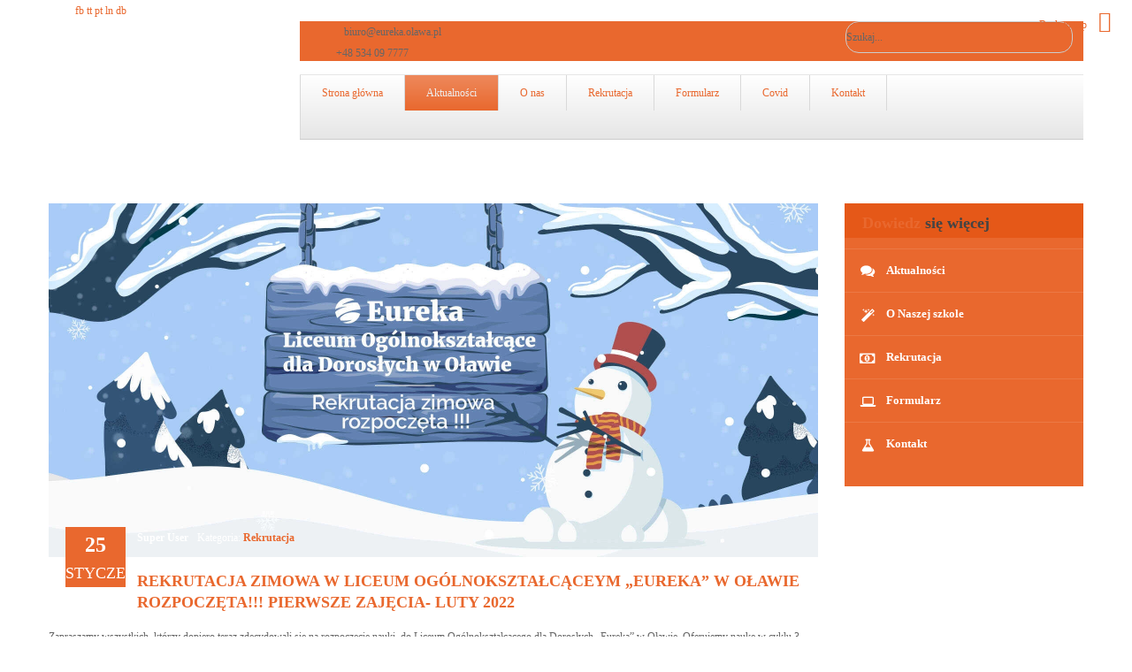

--- FILE ---
content_type: text/html; charset=utf-8
request_url: https://eureka.olawa.pl/index.php/aktualnosci?start=0
body_size: 12547
content:

<!DOCTYPE html>
<html prefix="og: http://ogp.me/ns#" lang="pl-pl" dir="ltr" class='com_content view-category layout-blog itemid-160 j31 mm-hover'>

  <head>
    <base href="https://eureka.olawa.pl/index.php/aktualnosci" />
	<meta http-equiv="content-type" content="text/html; charset=utf-8" />
	<meta name="rights" content="biuro@eureka.olawa.pl" />
	<meta property="og:title" content="REKRUTACJA ZIMOWA W  LICEUM OGÓLNOKSZTAŁCĄCEYM „EUREKA”   W OŁAWIE ROZPOCZĘTA!!! PIERWSZE ZAJĘCIA- LUTY 2022" />
	<meta property="og:description" content="Zapraszamy wszystkich, którzy dopiero teraz zdecydowali się na rozpoczęcie nauki, do Liceum Ogólnokształcącego dla Dorosłych „Eureka” w Oławie. Oferujemy naukę w cyklu 3- letnim dla absolwentów szkół zasadniczych oraz 4- letnim dla absolwentów szkół podstawowych i gimnazjum." />
	<meta name="description" content="Liceum Ogólnokształcące dla Dorosłych „Eureka” w Oławie zaadresowane jest do wszystkich, którzy chcą kontynuować naukę lub uzupełnić wykształcenie niezależnie od wieku. Wspieramy wszystkich, którzy przerwali naukę, bezrobotnych, obciążonych obowiązkami rodzinnymi i zawodowymi oraz samotnie wychowujących dzieci." />
	<meta name="generator" content="Joomla! - Open Source Content Management" />
	<title>Eureka - liceum, szkoła dla dorosłych w Oławie. - Aktualności</title>
	<link href="/index.php/aktualnosci?format=feed&amp;type=rss" rel="alternate" type="application/rss+xml" title="RSS 2.0" />
	<link href="/index.php/aktualnosci?format=feed&amp;type=atom" rel="alternate" type="application/atom+xml" title="Atom 1.0" />
	<link href="/templates/bt_education/favicon.ico" rel="shortcut icon" type="image/vnd.microsoft.icon" />
	<link href="/t3-assets/css/css-ee694-88723.css" rel="stylesheet" type="text/css" media="all" />
	<link href="https://cdnjs.cloudflare.com/ajax/libs/simple-line-icons/2.4.1/css/simple-line-icons.min.css" rel="stylesheet" type="text/css" />
	<link href="/t3-assets/css/css-cd2b1-83641.css" rel="stylesheet" type="text/css" media="all" />
	<link href="/t3-assets/css/css-e14ed-83316.css" rel="stylesheet" type="text/css" media="all" />
	<style type="text/css">

			#cookiesck {
				position:fixed;
				left:0;
				right: 0;
				bottom: 0;
				z-index: 1000000;
				min-height: 30px;
				color: #eeeeee;
				background: rgba(8,8,8,0.5);
				text-align: center;
				font-size: 14px;
				line-height: 14px;
			}
			#cookiesck_text {
				padding: 10px 0;
				display: inline-block;
			}
			#cookiesck_buttons {
				float: right;
			}
			.cookiesck_button,
			#cookiesck_accept,
			#cookiesck_decline,
			#cookiesck_settings,
			#cookiesck_readmore {
				float:left;
				padding:10px;
				margin: 5px;
				border-radius: 3px;
				text-decoration: none;
				cursor: pointer;
				transition: all 0.2s ease;
			}
			#cookiesck_readmore {
				float:right;
				color: #fff;
				border: 2px solid transparent;
				transition: all 0.2s ease;
			}
			#cookiesck_readmore:hover {
				border: 2px solid #fff;
			}
			#cookiesck_accept {
				background: #1176a6;
				border: 2px solid #1176a6;
				color: #f5f5f5;
			}
			#cookiesck_accept:hover {
				background: transparent;
				border: 2px solid darkturquoise;
				color: darkturquoise;
			}
			#cookiesck_decline {
				background: #000;
				border: 2px solid #000;
				color: #f5f5f5;
			}
			#cookiesck_decline:hover {
				background: transparent;
				border: 2px solid #fff;
				color: #fff;
			}
			#cookiesck_settings {
				background: #fff;
				border: 2px solid #fff;
				color: #000;
			}
			#cookiesck_settings:hover {
				background: transparent;
				border: 2px solid #fff;
				color: #fff;
			}
			#cookiesck_options {
				display: none;
				width: 30px;
				height: 30px;
				border-radius: 15px;
				box-sizing: border-box;
				position: fixed;
				bottom: 0;
				left: 0;
				margin: 10px;
				border: 1px solid #ccc;
				cursor: pointer;
				background: #fff url(/plugins/system/cookiesck/assets/cookies-icon.svg) center center no-repeat;
				background-size: 80% auto;
			}
			#cookiesck_options > .inner {
				display: none;
				width: max-content;
				margin-top: -40px;
				background: rgba(0,0,0,0.7);
				position: absolute;
				font-size: 14px;
				color: #fff;
				padding: 4px 7px;
				border-radius: 3px;
			}
			#cookiesck_options:hover > .inner {
				display: block;
			}
			#cookiesck > div {
				display: flex;
				justify-content: space-around;
				align-items: center;
				flex-direction: column;
			}
			
			
			.cookiesck-iframe-wrap-text {
				position: absolute;
				width: 100%;
				padding: 10px;
				color: #fff;
				top: 50%;
				transform: translate(0,-60%);
				text-align: center;
			}
			.cookiesck-iframe-wrap:hover .cookiesck-iframe-wrap-text {
				color: #333;
			}

		
	</style>
	<script type="application/json" class="joomla-script-options new">{"csrf.token":"f96fd1e75a534e6cb55d0a54d365a5f9","system.paths":{"root":"","base":""}}</script>
	<script src="/t3-assets/js/js-5c1d2-83316.js" type="text/javascript"></script>
	<script src="/media/k2/assets/js/k2.frontend.js?v=2.8.0&amp;sitepath=/" type="text/javascript"></script>
	<script src="/t3-assets/js/js-517a8-83316.js" type="text/javascript"></script>
	<script src="/plugins/system/cookiesck/assets/front.js?ver=3.3.1" type="text/javascript"></script>
	<script src="/t3-assets/js/js-22afd-88557.js" type="text/javascript"></script>
	<script src="https://eureka.olawa.pl/media/com_acymailing/js/acymailing_module.js?v=5103" type="text/javascript" async="async"></script>
	<script type="text/javascript">
jQuery(window).on('load',  function() {
				new JCaption('img.caption');
			});jQuery(function($) {
			 $('.hasTip').each(function() {
				var title = $(this).attr('title');
				if (title) {
					var parts = title.split('::', 2);
					var mtelement = document.id(this);
					mtelement.store('tip:title', parts[0]);
					mtelement.store('tip:text', parts[1]);
				}
			});
			var JTooltips = new Tips($('.hasTip').get(), {"maxTitleChars": 50,"fixed": false});
		});
var COOKIESCK = {
	ALLOWED : ["cookiesck","cookiesckiframes","86603cca0cced055350850e7b09a57a2"]
	, VALUE : 'yes'
	, UNIQUE_KEY : '8a7c6e8db71c2610ede9a8c2b701e057'
	, LOG : '0'
	, LIST : '{}'
	, LIFETIME : '1'
	, DEBUG : '0'
	, TEXT : {
		INFO : 'By visiting our website you agree that we are using cookies to ensure you to get the best experience.'
		, ACCEPT_ALL : 'Accept all'
		, ACCEPT_ALL : 'Accept all'
		, DECLINE_ALL : 'Decline all'
		, SETTINGS : 'Customize'
		, OPTIONS : 'Cookies options'
		, CONFIRM_IFRAMES : 'Please confirm that you want to enable the iframes'
	}
};
console.log("COOKIES CK MESSAGE : The list of cookies is empty. Please check the documentation");jQuery(document).ready(function(){ckInitCookiesckIframes();});	if(typeof acymailingModule == 'undefined'){
				var acymailingModule = Array();
			}
			
			acymailingModule['emailRegex'] = /^[a-z0-9!#$%&\'*+\/=?^_`{|}~-]+(?:\.[a-z0-9!#$%&\'*+\/=?^_`{|}~-]+)*\@([a-z0-9-]+\.)+[a-z0-9]{2,10}$/i;

			acymailingModule['NAMECAPTION'] = 'Imię';
			acymailingModule['NAME_MISSING'] = 'Wpisz swoje imię';
			acymailingModule['EMAILCAPTION'] = 'E-mail';
			acymailingModule['VALID_EMAIL'] = 'Wpisz prawidłowy adres e-mail';
			acymailingModule['ACCEPT_TERMS'] = 'Zapoznaj się z regulaminem';
			acymailingModule['CAPTCHA_MISSING'] = 'Wpisz kod wyświetlony na obrazku';
			acymailingModule['NO_LIST_SELECTED'] = 'Proszę wybrać listy które chcesz prenumerować';
		
	</script>

    
<!-- META FOR IOS & HANDHELD -->
<meta name="viewport" content="width=device-width, initial-scale=1.0, maximum-scale=1.0, user-scalable=no"/>
<meta name="HandheldFriendly" content="true" />
<meta name="apple-mobile-web-app-capable" content="YES" />
<!-- //META FOR IOS & HANDHELD -->



<link href="/templates/bt_education/fonts/font-awesome/css/font-awesome.css" rel="stylesheet" />
<link href='http://fonts.googleapis.com/css?family=Open+Sans:300,400,700' rel='stylesheet' type='text/css' />
<!--<link href='http://fonts.googleapis.com/css?family=Merriweather:400,300,700' rel='stylesheet' type='text/css'>-->
<link href='http://fonts.googleapis.com/css?family=Merriweather:300normal,300italic,400normal,400italic,700normal,700italic,900normal,900italic' rel='stylesheet' type='text/css'>
<link href='http://fonts.googleapis.com/css?family=Oswald:400,300&subset=latin,latin-ext' rel='stylesheet' type='text/css'>
<link href="/templates/bt_education/css/kiennb.css" rel="stylesheet" />

<link rel="stylesheet" href="/templates/bt_education/css/css3_effect.css" type="text/css" />
<script type="text/javascript" src="/templates/bt_education/js/waypoints.js"></script>
<script type="text/javascript" src="/templates/bt_education/js/script.js"></script>
<link href="/templates/bt_education/css/update.css" rel="stylesheet" />


	<link href="/templates/bt_education/css/custom.css" rel="stylesheet" />

<!-- Le HTML5 shim, for IE6-8 support of HTML5 elements -->
<!--[if lt IE 9]>
<script src="//html5shim.googlecode.com/svn/trunk/html5.js"></script>
<![endif]-->

<!-- For IE6-8 support of media query -->
<!--[if lt IE 9]>
<script type="text/javascript" src="/plugins/system/t3/base/js/respond.min.js"></script>
<![endif]-->

<!-- You can add Google Analytics here-->
  
<!-- BEGIN Advanced Google Analytics - http://deconf.com/advanced-google-analytics-joomla/ -->


<script type="text/javascript">
var _gaq = _gaq || [];
_gaq.push(['_setAccount', 'UA-78586081-1'], ['_trackPageview']);

(function() {
var ga = document.createElement('script'); ga.type = 'text/javascript'; ga.async = true;
ga.src = ('https:' == document.location.protocol ? 'https://' : 'http://') + 'stats.g.doubleclick.net/dc.js';
var s = document.getElementsByTagName('script')[0]; s.parentNode.insertBefore(ga, s);
})();

</script>
<!-- END Advanced Google Analytics -->


</head>

  <body>

    
<!-- HEADER -->
<header id="t3-header" class="t3-header">



<div class="header_top">
<div class="header_top_inner">
	<div class="header_top_inner_left"></div>
	<div class="header_top_inner_right"></div>
</div>
	<div class="container">
		
		
					<div class="top_header_right">  
									<div class="head_infor">     
						

<div class="custom"  >
	<div class="head_contact_infor">
<div class="infor_email">biuro@eureka.olawa.pl</div>
<div class="infor_phone">+48 534 09 7777</div>
</div></div>

					</div>
								
								
									<div class="head_search">     
						<div class="search">
	<form action="/index.php/aktualnosci" method="post" class="form-inline">
		<label for="mod-search-searchword" class="element-invisible">Szukaj...</label> <input name="searchword" id="mod-search-searchword" maxlength="200"  class="inputbox search-query" type="text" size="20" value="Szukaj..."  onblur="if (this.value=='') this.value='Szukaj...';" onfocus="if (this.value=='Szukaj...') this.value='';" />		<input type="hidden" name="task" value="search" />
		<input type="hidden" name="option" value="com_search" />
		<input type="hidden" name="Itemid" value="160" />
	</form>
</div>

					</div>
							<div style="clear:both;"></div>
			</div>
			
					
					<div class="top_header_left">  
									<div class="social_header">     
						

<div class="custom"  >
	<div class="social_head"><a class="social_ff" href="http://www.facebook.com/liceumeureka"><span>fb</span></a> <a class="social_tt" href="#"><span>tt</span></a> <a class="social_pt" href="#"><span>pt</span></a> <a class="social_ln" href="#"><span>ln</span></a> <a class="social_db" href="#"><span>db</span></a></div></div>

					</div>
						  
			</div>
				
	
	<div style="clear:both;"></div>
	</div>
</div>


<div class="header_bottom">
<div class="header_bottom_inner">
	<div class="header_bottom_inner_left"></div>
	<div class="header_bottom_inner_right"></div>
</div>
  <div class="container">
    <!-- LOGO -->
    <div class="logo">
      <div class="logo-image">
        <a href="/" title="Eureka - liceum, szkoła dla dorosłych w Oławie."  style="background-image:url(/templates/bt_education/images/logo.png);">
          <span>Eureka - liceum, szkoła dla dorosłych w Oławie.</span>
        </a>
        <small class="site-slogan hidden-phone"></small>
      </div>
    </div>
    <!-- //LOGO -->
	
	<nav id="t3-mainnav" class="t3-mainnav navbar-collapse-fixed-top">
		<div class="navbar">
			<div class="navbar-inner">

			  <button type="button" class="btn btn-navbar" data-toggle="collapse" data-target="#nav-collapse">
				<i class="icon-reorder"></i>
			  </button>

			  <div id="nav-collapse" class=" nav-collapse collapse always-show">
			  				<div  class="t3-megamenu animate slide"  data-duration="400" data-responsive="true">
<ul itemscope itemtype="http://www.schema.org/SiteNavigationElement" class="nav navbar-nav level0">
<li itemprop='name'  data-id="101" data-level="1">
<a itemprop='url' class=""  href="/index.php"   data-target="#">Strona główna </a>

</li>
<li itemprop='name' class="current active" data-id="160" data-level="1">
<a itemprop='url' class=""  href="/index.php/aktualnosci"   data-target="#">Aktualności </a>

</li>
<li itemprop='name'  data-id="222" data-level="1">
<a itemprop='url' class=""  href="/index.php/o-nas2"   data-target="#">O nas </a>

</li>
<li itemprop='name'  data-id="223" data-level="1">
<a itemprop='url' class=""  href="/index.php/rekrutacja"   data-target="#">Rekrutacja </a>

</li>
<li itemprop='name'  data-id="224" data-level="1">
<a itemprop='url' class=""  href="/index.php/formularz-zgloszeniowy"   data-target="#">Formularz </a>

</li>
<li itemprop='name'  data-id="344" data-level="1">
<a itemprop='url' class=""  href="/index.php/covid"   data-target="#">Covid </a>

</li>
<li itemprop='name'  data-id="161" data-level="1">
<a itemprop='url' class=""  href="/index.php/kontakt"   data-target="#">Kontakt </a>

</li>
</ul>
</div>

			  			  </div>
			</div>
		</div>
	</nav>

    

  </div>
</div>
</header>
<!-- //HEADER -->

    
    
<!-- MAIN NAVIGATION -->

<!-- //MAIN NAVIGATION -->
	
	
		
	
			
		
		



		
		
		
		
		
		
		
		
		
		
		
		

    

	
	





    
<!-- MOD CONTACT MAP -->
	
<div id="t3-mainbody" class="container t3-mainbody">
  <div class="row">
    
    <!-- MAIN CONTENT -->
    <div id="t3-content" class="t3-content span9"  data-default="span9" data-xtablet="span8" data-tablet="span12">
      
<div id="system-message-container">
<div id="system-message">
</div>
</div>
      <div class="blog">
			
		
	
	
			<div class="items-leading">
				<div class="leading leading-0">
				
	<!-- Article -->
  <article>
	<div class="info-blog">
						<div class="pull-none item-image article-image article-image-intro"> 
		  <img
					 src="/images/blog/2022-01-25-eureka-post-na-stronie_optimized.webp" alt=""/> </div>
				
		<div class="article-info-wrapper">
			  	<dl class="article-info hasDate">

  		  		<dd class="createdby">
  			  			  			  			<span>Super User</span>  			  		</dd>
  		
  		
  		
  		  		<dd class="category-name">
  			  			  			Kategoria: <span><a href="/index.php/aktualnosci">Rekrutacja</a></span>  			  		</dd>
  		
  	</dl>
		  		<dd class="published blog-created">
  		  
			<span class="date">25</span>
			<span class="month">styczeń</span>
		</dd>
  		  			</div>
		
	</div>
		<header class="article-header clearfix">
		<h2 class="article-title pull-left hasDate">
						<a href="/index.php/aktualnosci/42-rekrutacja-zimowa-w-liceum-ogolnoksztalcaceym-eureka-w-olawie-rozpoczeta-pierwsze-zajecia-luty-2022"> REKRUTACJA ZIMOWA W  LICEUM OGÓLNOKSZTAŁCĄCEYM „EUREKA”   W OŁAWIE ROZPOCZĘTA!!! PIERWSZE ZAJĘCIA- LUTY 2022</a>
					</h2>
		
			</header>
		
	<!-- Aside -->
    <!--<aside class="article-aside clearfix">
	
  	  	

    
  </aside>-->
    <!-- //Aside -->

  <section class="article-intro clearfix">
    
    
  	

  	<p>Zapraszamy wszystkich, którzy dopiero teraz zdecydowali się na rozpoczęcie nauki, do Liceum Ogólnokształcącego dla Dorosłych „Eureka” w Oławie. Oferujemy naukę w cyklu 3- letnim dla absolwentów szkół zasadniczych oraz 4- letnim dla absolwentów szkół podstawowych i gimnazjum.</p>
  </section>

		<footer class="article-footer clearfix">
  	<dl class="article-info pull-left">
  		  		  		<dd class="hits">Odsłony: <span>2420</span> </dd>
  		  	</dl>
	</footer>
	 
		<section class="readmore">
	<a class="" href="/index.php/aktualnosci/42-rekrutacja-zimowa-w-liceum-ogolnoksztalcaceym-eureka-w-olawie-rozpoczeta-pierwsze-zajecia-luty-2022"><span>
	Czytaj więcej...	</span></a>
	</section>
		
  </article>
	<!-- //Article -->
	
	
 
		</div>
					</div><!-- end items-leading -->
	
	
											<div class="items-row cols-1 row-0 row-fluid">
					<div class="span12">
				<div class="item column-1">
						
	<!-- Article -->
  <article>
	<div class="info-blog">
						<div class="pull-none item-image article-image article-image-intro"> 
		  <img
					 src="/images/blog/facebook-eureka-strona.webp" alt=""/> </div>
				
		<div class="article-info-wrapper">
			  	<dl class="article-info hasDate">

  		  		<dd class="createdby">
  			  			  			  			<span>Super User</span>  			  		</dd>
  		
  		
  		
  		  		<dd class="category-name">
  			  			  			Kategoria: <span><a href="/index.php/aktualnosci">Rekrutacja</a></span>  			  		</dd>
  		
  	</dl>
		  		<dd class="published blog-created">
  		  
			<span class="date">06</span>
			<span class="month">sierpień</span>
		</dd>
  		  			</div>
		
	</div>
		<header class="article-header clearfix">
		<h2 class="article-title pull-left hasDate">
						<a href="/index.php/aktualnosci/39-w-liceum-ogolnoksztalcacym-dla-doroslych-eureka-w-olawie-tylko-2-lata-nauki-dla-absolwentow-branzowej-szkoly-i-stopnia-lub-zasadniczej-szkoly-zawodowej"> W LICEUM OGÓLNOKSZTAŁCĄCYM DLA DOROSŁYCH „EUREKA”                 W OŁAWIE TYLKO 2 LATA NAUKI DLA ABSOLWENTÓW BRANŻOWEJ SZKOŁY I STOPNIA LUB ZASADNICZEJ SZKOŁY ZAWODOWEJ</a>
					</h2>
		
			</header>
		
	<!-- Aside -->
    <!--<aside class="article-aside clearfix">
	
  	  	

    
  </aside>-->
    <!-- //Aside -->

  <section class="article-intro clearfix">
    
    
  	

  	<p><strong>WYKORZYSTAJ SZANSĘ NA PODNIESIENIE SWOJEGO WYKSZTAŁCENIA</strong></p>
<p><br />Liceum Ogólnokształcące dla Dorosły „Eureka” to szkoła dla absolwentów:<br />• branżowej szkoły I stopnia lub zasadniczej szkoły zawodowej- tylko 2 lata nauki ( od września 2021 r. 3 lata nauki!),<br />• gimnazjum lub szkoły podstawowej- 4 lata nauki,</p>
<p>oraz <br />• osób, które z różnych powodów przerwały naukę w szkole ponadgimnazjalnej.</p>
  </section>

		<footer class="article-footer clearfix">
  	<dl class="article-info pull-left">
  		  		  		<dd class="hits">Odsłony: <span>3592</span> </dd>
  		  	</dl>
	</footer>
	 
		<section class="readmore">
	<a class="" href="/index.php/aktualnosci/39-w-liceum-ogolnoksztalcacym-dla-doroslych-eureka-w-olawie-tylko-2-lata-nauki-dla-absolwentow-branzowej-szkoly-i-stopnia-lub-zasadniczej-szkoly-zawodowej"><span>
	Czytaj więcej...	</span></a>
	</section>
		
  </article>
	<!-- //Article -->
	
	
 
				</div><!-- end item -->
							</div><!-- end span -->
					</div><!-- end row -->
													<div class="items-row cols-1 row-1 row-fluid">
					<div class="span12">
				<div class="item column-1">
						
	<!-- Article -->
  <article>
	<div class="info-blog">
						<div class="pull-none item-image article-image article-image-intro"> 
		  <img
					 src="/images/blog/facebook-eureka-strona.webp" alt=""/> </div>
				
		<div class="article-info-wrapper">
			  	<dl class="article-info hasDate">

  		  		<dd class="createdby">
  			  			  			  			<span>Super User</span>  			  		</dd>
  		
  		
  		
  		  		<dd class="category-name">
  			  			  			Kategoria: <span><a href="/index.php/aktualnosci">Rekrutacja</a></span>  			  		</dd>
  		
  	</dl>
		  		<dd class="published blog-created">
  		  
			<span class="date">20</span>
			<span class="month">kwiecień</span>
		</dd>
  		  			</div>
		
	</div>
		<header class="article-header clearfix">
		<h2 class="article-title pull-left hasDate">
						<a href="/index.php/aktualnosci/38-na-ukonczenie-szkoly-w-3-lata-dla-absolwentow-gimnazjum-2">                 NA UKOŃCZENIE SZKOŁY W 3 LATA DLA ABSOLWENTÓW GIMNAZJUM! (2)</a>
					</h2>
		
			</header>
		
	<!-- Aside -->
    <!--<aside class="article-aside clearfix">
	
  	  	

    
  </aside>-->
    <!-- //Aside -->

  <section class="article-intro clearfix">
    
    
  	

  	<p><strong>LICEUM OGÓLNOKSZTAŁCĄCE DLA DOROSŁYCH „EUREKA” W OŁAWIE-NAJLEPSZA OFERTA EDUKACYJNA </strong></p>
  </section>

		<footer class="article-footer clearfix">
  	<dl class="article-info pull-left">
  		  		  		<dd class="hits">Odsłony: <span>6415</span> </dd>
  		  	</dl>
	</footer>
	 
		<section class="readmore">
	<a class="" href="/index.php/aktualnosci/38-na-ukonczenie-szkoly-w-3-lata-dla-absolwentow-gimnazjum-2"><span>
	Czytaj więcej...	</span></a>
	</section>
		
  </article>
	<!-- //Article -->
	
	
 
				</div><!-- end item -->
							</div><!-- end span -->
					</div><!-- end row -->
													<div class="items-row cols-1 row-2 row-fluid">
					<div class="span12">
				<div class="item column-1">
						
	<!-- Article -->
  <article>
	<div class="info-blog">
						<div class="pull-none item-image article-image article-image-intro"> 
		  <img
					 src="/images/blog/rekrutacja.webp" alt=""/> </div>
				
		<div class="article-info-wrapper">
			  	<dl class="article-info hasDate">

  		  		<dd class="createdby">
  			  			  			  			<span>Super User</span>  			  		</dd>
  		
  		
  		
  		  		<dd class="category-name">
  			  			  			Kategoria: <span><a href="/index.php/aktualnosci">Rekrutacja</a></span>  			  		</dd>
  		
  	</dl>
		  		<dd class="published blog-created">
  		  
			<span class="date">06</span>
			<span class="month">styczeń</span>
		</dd>
  		  			</div>
		
	</div>
		<header class="article-header clearfix">
		<h2 class="article-title pull-left hasDate">
						<a href="/index.php/aktualnosci/37-rozpocznij-nauke-od-lutego-ostania-szansa-na-ukonczenie-szkoly-w-3-lata-dla-absolwentow-gimnazjum"> ROZPOCZNIJ NAUKĘ OD LUTEGO! OSTANIA SZANSA                     NA UKOŃCZENIE SZKOŁY W 3 LATA DLA ABSOLWENTÓW GIMNAZJUM!</a>
					</h2>
		
			</header>
		
	<!-- Aside -->
    <!--<aside class="article-aside clearfix">
	
  	  	

    
  </aside>-->
    <!-- //Aside -->

  <section class="article-intro clearfix">
    
    
  	

  	<p><strong>ROZPOCZNIJ NAUKĘ OD LUTEGO! OSTANIA SZANSA NA UKOŃCZENIE SZKOŁY W 3 LATA DLA ABSOLWENTÓW GIMNAZJUM!</strong></p>
  </section>

		<footer class="article-footer clearfix">
  	<dl class="article-info pull-left">
  		  		  		<dd class="hits">Odsłony: <span>3833</span> </dd>
  		  	</dl>
	</footer>
	 
		<section class="readmore">
	<a class="" href="/index.php/aktualnosci/37-rozpocznij-nauke-od-lutego-ostania-szansa-na-ukonczenie-szkoly-w-3-lata-dla-absolwentow-gimnazjum"><span>
	Czytaj więcej...	</span></a>
	</section>
		
  </article>
	<!-- //Article -->
	
	
 
				</div><!-- end item -->
							</div><!-- end span -->
					</div><!-- end row -->
													<div class="items-row cols-1 row-3 row-fluid">
					<div class="span12">
				<div class="item column-1">
						
	<!-- Article -->
  <article>
	<div class="info-blog">
						<div class="pull-none item-image article-image article-image-intro"> 
		  <img
					 src="/images/blog/123.webp" alt=""/> </div>
				
		<div class="article-info-wrapper">
			  	<dl class="article-info hasDate">

  		  		<dd class="createdby">
  			  			  			  			<span>Super User</span>  			  		</dd>
  		
  		
  		
  		  		<dd class="category-name">
  			  			  			Kategoria: <span><a href="/index.php/aktualnosci">Rekrutacja</a></span>  			  		</dd>
  		
  	</dl>
		  		<dd class="published blog-created">
  		  
			<span class="date">11</span>
			<span class="month">czerwiec</span>
		</dd>
  		  			</div>
		
	</div>
		<header class="article-header clearfix">
		<h2 class="article-title pull-left hasDate">
						<a href="/index.php/aktualnosci/36-nie-odkladaj-tego-na-pozniej-i-zapisz-sie-juz-teraz"> NIE ODKŁADAJ TEGO NA PÓŹNIEJ I ZAPISZ SIĘ JUŻ TERAZ  </a>
					</h2>
		
			</header>
		
	<!-- Aside -->
    <!--<aside class="article-aside clearfix">
	
  	  	

    
  </aside>-->
    <!-- //Aside -->

  <section class="article-intro clearfix">
    
    
  	

  	<p>NIE PRZEGAP OKAZJI! OSTATNIA SZANSA NA UKOŃCZENIE  LICEUM OGÓLNOKSZTAŁCĄCEGO DLA DOROSŁYCH „EUREKA” W OŁAWIE W DWA LUB TRZY LATA. <strong>NIE ODKŁADAJ TEGO NA PÓŹNIEJ I ZAPISZ SIĘ JUŻ TERAZ.</strong></p>
  </section>

		<footer class="article-footer clearfix">
  	<dl class="article-info pull-left">
  		  		  		<dd class="hits">Odsłony: <span>4024</span> </dd>
  		  	</dl>
	</footer>
	 
		<section class="readmore">
	<a class="" href="/index.php/aktualnosci/36-nie-odkladaj-tego-na-pozniej-i-zapisz-sie-juz-teraz"><span>
	Czytaj więcej...	</span></a>
	</section>
		
  </article>
	<!-- //Article -->
	
	
 
				</div><!-- end item -->
							</div><!-- end span -->
					</div><!-- end row -->
						
		<div class="items-more">
	

<section class="items-more">
<h3>Więcej artykułów&hellip;</h3>
<ol class="nav nav-tabs nav-stacked">
	<li>
		<a href="/index.php/aktualnosci/35-dolacz-do-nas-liceum-ogolnoksztalcace-dla-doroslych-eureka-w-olawie-zaprasza-do-zapisow-na-nabor-zimowy">
			DOŁĄCZ DO NAS! LICEUM OGÓLNOKSZTAŁCACE DLA DOROSŁYCH „EUREKA” W OŁAWIE ZAPRASZA DO ZAPISÓW NA NABÓR ZIMOWY</a>
	</li>
	<li>
		<a href="/index.php/aktualnosci/33-nabor-letni-rozpoczety">
			NABÓR LETNI ROZPOCZĘTY</a>
	</li>
	<li>
		<a href="/index.php/aktualnosci/30-zyczenia-dla-absolwentow-liceum-ogolnoksztalcacego-dla-doroslych-eureka-w-olawie">
			ŻYCZENIA DLA ABSOLWENTÓW LICEUM OGÓLNOKSZTAŁCACEGO DLA DOROSŁYCH „EUREKA” W OŁAWIE</a>
	</li>
	<li>
		<a href="/index.php/aktualnosci/29-nie-zwlekaj-i-zapisz-sie-juz-dzis-do-liceum-ogolnoksztalcace-dla-dorosych-eureka-w-olawie-2">
			REKRUTACJA ZIMOWA W LICEUM OGÓLNOKSZTAŁCACYM DLA DOROSŁYCH „EUREKA” ROZPOCZĘTA!!!</a>
	</li>
</ol>
</section>
	</div>
		
		
		<div class="k2Pagination">
				<p class="counter pull-right"> Strona 1 z 7 </p>
				<ul class="pagination-list"><li class="disabled"><a>start</a></li><li class="disabled"><a>Poprzedni artykuł</a></li><li class="active"><a>1</a></li><li><a title="2" href="/index.php/aktualnosci?start=5">2</a></li><li><a title="3" href="/index.php/aktualnosci?start=10">3</a></li><li><a title="4" href="/index.php/aktualnosci?start=15">4</a></li><li><a title="5" href="/index.php/aktualnosci?start=20">5</a></li><li><a title="6" href="/index.php/aktualnosci?start=25">6</a></li><li><a title="7" href="/index.php/aktualnosci?start=30">7</a></li><li><a title="Następny artykuł" href="/index.php/aktualnosci?start=5">Następny artykuł</a></li><li><a title="koniec" href="/index.php/aktualnosci?start=30">koniec</a></li></ul> </div>
	</div>

    </div>
    <!-- //MAIN CONTENT -->
    				<div class="t3-sidebar span3"  data-default="span3" data-xtablet="span4" data-tablet="span12 spanfirst">
		  
		  		  <div class="row">
						<!-- SIDEBAR 1 -->
			<div class="t3-sidebar t3-sidebar-1 span3"  data-default="span3" data-xtablet="span4" data-tablet="span12">
			  <div class="t3-module module_menu_sidebar " id="Mod138"><div class="module-inner"><h3 class="module-title "><span class="module-title-inner"><span>Dowiedz</span>  się więcej</span></span></h3><div class="module-ct"><div class="module-ct-inner">
<ul class="nav ">
<li class="item-205">	<a href="http://eureka.olawa.pl/index.php/aktualnosci" ><img src="/images/icon/icon_menu/icon_menu_1.png" alt="Aktualności" /><span class="image-title">Aktualności</span></a></li><li class="item-206">	<a href="http://eureka.olawa.pl/index.php/o-nas" ><img src="/images/icon/icon_menu/icon_menu_2.png" alt="O Naszej szkole" /><span class="image-title">O Naszej szkole</span></a></li><li class="item-207">	<a href="http://eureka.olawa.pl/index.php/rekrutacja" ><img src="/images/icon/icon_menu/icon_menu_3.png" alt="Rekrutacja" /><span class="image-title">Rekrutacja</span></a></li><li class="item-208">	<a href="http://eureka.olawa.pl/index.php/formularz-zgloszeniowy" ><img src="/images/icon/icon_menu/icon_menu_4.png" alt="Formularz" /><span class="image-title">Formularz</span></a></li><li class="item-209">	<a href="http://eureka.olawa.pl/index.php/kontakt" ><img src="/images/icon/icon_menu/icon_menu_5.png" alt="Kontakt" /><span class="image-title">Kontakt</span></a></li></ul>
</div></div></div></div>
			</div>
			<!-- //SIDEBAR 1 -->
						
					  </div>
		  		</div>
				
  </div>
</div> 














    
    

    
    
<!-- NAV HELPER -->
<nav class="t3-navhelper">
  <div class="container">
    <div class="breadcrumb-wrapper">
<ul class="breadcrumb ">
	<li class="active">Jesteś tutaj: &#160;</li><li><a href="/index.php" class="pathway">Start</a><span class="divider"><img src="/templates/bt_education/images/system/arrow.png" alt="" /></span></li><li><a href="/index.php/aktualnosci" class="pathway">Aktualności</a><span class="divider"><img src="/templates/bt_education/images/system/arrow.png" alt="" /></span></li><li><span>ZMIANA GODZIN PRACY SEKRETARIATU LICEUM OGÓLNOKSZTAŁCĄCEGO DLA DOROSŁYCH „EUREKA” W OŁAWIE</span></li></ul>
</div>


	<div class="back_to_top"><a href="#top" title="Back to top"><span>Back to top</span><i class="icon-double-angle-up icon-2x icon-fixed-width"></i></a></div>
  </div>
  <script type="text/javascript">
	jQuery(document).ready(function() {
		jQuery('a[href=#top]').click(function(){
		    jQuery('html, body').animate({scrollTop:0}, 'slow');
		    return false;
		 });	
	});
	
	
</script>
</nav>
<!-- //NAV HELPER -->
    
    
<!-- FOOTER -->
<footer id="t3-footer" class="wrap t3-footer">

  <!-- FOOT NAVIGATION -->
  <div class="container">
    	<!-- SPOTLIGHT -->
	<div class="t3-spotlight t3-footnav  row">
					<div class="span3 item-first" data-default="span3" data-tablet="span6">
								<div class="t3-module module about_footer " id="Mod106"><div class="module-inner"><h3 class="module-title "><span class="module-title-inner"><span>Kilka</span>  słów o nas</span></span></h3><div class="module-ct"><div class="module-ct-inner">

<div class="custom about_footer"  >
	<p><img src="/images/icon/icon_about_footer.png" alt="" border="0" />Liceum Ogólnokształcące dla Dorosłych „Eureka” w Oławie skierowanie jest do wszystkich, którzy w miłej atmosferze chcą zdobyć średnie wykształcenie nie rezygnując z codziennych obowiązków.</p>
<p>Edukacja w naszej szkole jest bezpłatna.</p></div>
</div></div></div></div><div class="t3-module module " id="Mod153"><div class="module-inner"><div class="module-ct"><div class="module-ct-inner">
<link rel="stylesheet" type="text/css" href="https://eureka.olawa.pl/modules/mod_responsive_eu_cookie_alert/css/jquery-eu-cookie-law-popup.css"/>

	<script src="https://eureka.olawa.pl/modules/mod_responsive_eu_cookie_alert/js/jquery-2.1.3.min.js"></script>

<script type="text/javascript">
/**
 * 	
 * JQUERY EU COOKIE LAW POPUPS
 * version 1.0.1
 * 
 * Code on Github:
 * https://github.com/wimagguc/jquery-eu-cookie-law-popup
 * 
 * To see a live demo, go to:
 * http://www.wimagguc.com/2015/03/jquery-eu-cookie-law-popup/
 * 
 * by Richard Dancsi
 * http://www.wimagguc.com/
 * 
 */

(function($) {

// for ie9 doesn't support debug console >>>
if (!window.console) window.console = {};
if (!window.console.log) window.console.log = function () { };
// ^^^

$.fn.euCookieLawPopup = (function() {

	var _self = this;

	///////////////////////////////////////////////////////////////////////////////////////////////
	// PARAMETERS (MODIFY THIS PART) //////////////////////////////////////////////////////////////
	_self.params = {
		cookiePolicyUrl : 'https://eureka.olawa.pl/index.php/aktualnosci/34-klauzula-informacyjna-o-przetwarzaniu-danych-osobowych-przez-liceum-dla-doroslych-eureka',
		popupPosition : 'bottom',
		colorStyle : 'default',
		compactStyle : false,
		popupTitle : 'This website is using cookies.',
		popupText : 'We use them to give you the best experience. If you continue using our website, we\'ll assume that you are happy to receive all cookies on this website.',
		buttonContinueTitle : 'Akceptuję',
		buttonLearnmoreTitle : 'Polityka Prywatności',
		buttonLearnmoreOpenInNewWindow : true,
		agreementExpiresInDays : 1,
		autoAcceptCookiePolicy : true,
		htmlMarkup : null
	};

	///////////////////////////////////////////////////////////////////////////////////////////////
	// VARIABLES USED BY THE FUNCTION (DON'T MODIFY THIS PART) ////////////////////////////////////
	_self.vars = {
		INITIALISED : false,
		HTML_MARKUP : null,
		COOKIE_NAME : 'EU_COOKIE_LAW_CONSENT'
	};

	///////////////////////////////////////////////////////////////////////////////////////////////
	// PRIVATE FUNCTIONS FOR MANIPULATING DATA ////////////////////////////////////////////////////

	// Overwrite default parameters if any of those is present
	var parseParameters = function(object, markup, settings) {

		if (object) {
			var className = $(object).attr('class') ? $(object).attr('class') : '';
			if (className.indexOf('eupopup-top') > -1) {
				_self.params.popupPosition = 'top';
			}
			else if (className.indexOf('eupopup-fixedtop') > -1) {
				_self.params.popupPosition = 'fixedtop';
			}
			else if (className.indexOf('eupopup-bottomright') > -1) {
				_self.params.popupPosition = 'bottomright';
			}
			else if (className.indexOf('eupopup-bottomleft') > -1) {
				_self.params.popupPosition = 'bottomleft';
			}
			else if (className.indexOf('eupopup-bottom') > -1) {
				_self.params.popupPosition = 'bottom';
			}
			else if (className.indexOf('eupopup-block') > -1) {
				_self.params.popupPosition = 'block';
			}
			if (className.indexOf('eupopup-color-default') > -1) {
				_self.params.colorStyle = 'default';
			}
			else if (className.indexOf('eupopup-color-inverse') > -1) {
				_self.params.colorStyle = 'inverse';
			}
			if (className.indexOf('eupopup-style-compact') > -1) {
				_self.params.compactStyle = true;
			}
		}

		if (markup) {
			_self.params.htmlMarkup = markup;
		}

		if (settings) {
			if (typeof settings.cookiePolicyUrl !== 'undefined') {
				_self.params.cookiePolicyUrl = settings.cookiePolicyUrl;
			}
			if (typeof settings.popupPosition !== 'undefined') {
				_self.params.popupPosition = settings.popupPosition;
			}
			if (typeof settings.colorStyle !== 'undefined') {
				_self.params.colorStyle = settings.colorStyle;
			}
			if (typeof settings.popupTitle !== 'undefined') {
				_self.params.popupTitle = settings.popupTitle;
			}
			if (typeof settings.popupText !== 'undefined') {
				_self.params.popupText = settings.popupText;
			}
			if (typeof settings.buttonContinueTitle !== 'undefined') {
				_self.params.buttonContinueTitle = settings.buttonContinueTitle;
			}
			if (typeof settings.buttonLearnmoreTitle !== 'undefined') {
				_self.params.buttonLearnmoreTitle = settings.buttonLearnmoreTitle;
			}
			if (typeof settings.buttonLearnmoreOpenInNewWindow !== 'undefined') {
				_self.params.buttonLearnmoreOpenInNewWindow = settings.buttonLearnmoreOpenInNewWindow;
			}
			if (typeof settings.agreementExpiresInDays !== 'undefined') {
				_self.params.agreementExpiresInDays = settings.agreementExpiresInDays;
			}
			if (typeof settings.autoAcceptCookiePolicy !== 'undefined') {
				_self.params.autoAcceptCookiePolicy = settings.autoAcceptCookiePolicy;
			}
			if (typeof settings.htmlMarkup !== 'undefined') {
				_self.params.htmlMarkup = settings.htmlMarkup;
			}
		}

	};

	var createHtmlMarkup = function() {

		if (_self.params.htmlMarkup) {
			return _self.params.htmlMarkup;
		}

		var html = 
			'<div class="eupopup-container' + 
			    ' eupopup-container-' + _self.params.popupPosition + 
			    (_self.params.compactStyle ? ' eupopup-style-compact' : '') + 
				' eupopup-color-' + _self.params.colorStyle + '">' +
				'<div class="eupopup-head">' + _self.params.popupTitle + '</div>' +
				'<div class="eupopup-body">' + _self.params.popupText + '</div>' +
				'<div class="eupopup-buttons">' +
				  '<a href="#" class="eupopup-button eupopup-button_1">' + _self.params.buttonContinueTitle + '</a>' +
				  '<a href="' + _self.params.cookiePolicyUrl + '"' +
				 	(_self.params.buttonLearnmoreOpenInNewWindow ? ' target=_blank ' : '') +
					' class="eupopup-button eupopup-button_2">' + _self.params.buttonLearnmoreTitle + '</a>' +
				  '<div class="clearfix"></div>' +
				'</div>' +
				'<a href="#" class="eupopup-closebutton">x</a>' +
			'</div>';

		return html;
	};

	// Storing the consent in a cookie
	var setUserAcceptsCookies = function(consent) {
		var d = new Date();
		var expiresInDays = _self.params.agreementExpiresInDays * 24 * 60 * 60 * 1000;
		d.setTime( d.getTime() + expiresInDays );
		var expires = "expires=" + d.toGMTString();
		document.cookie = _self.vars.COOKIE_NAME + '=' + consent + "; " + expires + ";path=/";

		$(document).trigger("user_cookie_consent_changed", {'consent' : consent});
	};

	// Let's see if we have a consent cookie already
	var userAlreadyAcceptedCookies = function() {
		var userAcceptedCookies = false;
		var cookies = document.cookie.split(";");
		for (var i = 0; i < cookies.length; i++) {
			var c = cookies[i].trim();
			if (c.indexOf(_self.vars.COOKIE_NAME) == 0) {
				userAcceptedCookies = c.substring(_self.vars.COOKIE_NAME.length + 1, c.length);
			}
		}

		return userAcceptedCookies;
	};
	
	var hideContainer = function() {
		// $('.eupopup-container').slideUp(200);
		$('.eupopup-container').animate({
			opacity: 0,
			height: 0
		}, 200, function() {
			$('.eupopup-container').hide(0);
		});
	};

	///////////////////////////////////////////////////////////////////////////////////////////////
	// PUBLIC FUNCTIONS  //////////////////////////////////////////////////////////////////////////
	var publicfunc = {

		// INITIALIZE EU COOKIE LAW POPUP /////////////////////////////////////////////////////////
		init : function(settings) {

			parseParameters(
				$(".eupopup").first(),
				$(".eupopup-markup").html(),
				settings);

			// No need to display this if user already accepted the policy
			if (userAlreadyAcceptedCookies()) {
				return;
			}

			// We should initialise only once
			if (_self.vars.INITIALISED) {
				return;
			}
			_self.vars.INITIALISED = true;

			// Markup and event listeners >>>
			_self.vars.HTML_MARKUP = createHtmlMarkup();

			if ($('.eupopup-block').length > 0) {
				$('.eupopup-block').append(_self.vars.HTML_MARKUP);
			} else {
				$('BODY').append(_self.vars.HTML_MARKUP);
			}

			$('.eupopup-button_1').click(function() {
				setUserAcceptsCookies(true);
				hideContainer();
				return false;
			});
			$('.eupopup-closebutton').click(function() {
				setUserAcceptsCookies(true);
				hideContainer();
				return false;
			});
			// ^^^ Markup and event listeners

			// Ready to start!
			$('.eupopup-container').show();

			// In case it's alright to just display the message once 
			if (_self.params.autoAcceptCookiePolicy) {
				setUserAcceptsCookies(true);
			}

		}

	};

	return publicfunc;
});

$(document).ready( function() {
	if ($(".eupopup").length > 0) {
		$(document).euCookieLawPopup().init({
			'info' : 'YOU_CAN_ADD_MORE_SETTINGS_HERE',
			'popupTitle' : 'Ta strona wykorzystuje pliki cookie.',
			'popupText' : 'Używamy informacji zapisanych za pomocą plików cookies w celu zapewnienia maksymalnej wygody w korzystaniu z naszego serwisu.'
		});
	}
});

$(document).bind("user_cookie_consent_changed", function(event, object) {
	console.log("User cookie consent changed: " + $(object).attr('consent') );
});

}(jQuery));

</script><style>
.eupopup-container {
	background-color: #2e2e2e;
	color: #efefef;
	padding: 5px 20px;
	font-size: 12px;
	line-height: 1.2em;
	text-align: center;
	display: none;
	z-index: 9999999;
	opacity:0.9;
}
.eupopup-head {
	font-size: 14px;
	font-weight: bold;
	padding: 7px;
	color: #ffffff;
}
.eupopup-body {
	color: #a2a2a2;
	font-size: 12px;
}
.eupopup-button_1 {
	color: #f6a21d;
	font-weight: bold;
	font-size: 14px;
}

.eupopup-button_2 {
	color: #f6a21d;
	font-weight: bold;
	font-size: 14px;
}
.eupopup-closebutton {
	color: #ffffff;
}

</style>
<div class="eupopup"></div></div></div></div></div>
							</div>
					<div class="span3 " data-default="span3" data-tablet="span6">
								<div class="t3-module module " id="Mod107"><div class="module-inner"><h3 class="module-title "><span class="module-title-inner"><span>Kto</span>  jest online ?</span></span></h3><div class="module-ct"><div class="module-ct-inner">
			<p>Odwiedza nas 8&nbsp;gości oraz&#160;0 użytkowników.</p>

</div></div></div></div><div class="t3-module module " id="Mod118"><div class="module-inner"><h3 class="module-title "><span class="module-title-inner"><span>Eureka</span>  Newsletter</span></span></h3><div class="module-ct"><div class="module-ct-inner"><div class="acymailing_module" id="acymailing_module_formAcymailing38451">
	<div class="acymailing_fulldiv" id="acymailing_fulldiv_formAcymailing38451"  >
		<form id="formAcymailing38451" action="/index.php/aktualnosci" onsubmit="return submitacymailingform('optin','formAcymailing38451')" method="post" name="formAcymailing38451"  >
		<div class="acymailing_module_form" >
			<span class="acymailing_introtext">Zapisz się do naszego newslettera, aby być zawsze na bieżąco.</span>						<div class="acymailing_form">
				<div>
												<div class="acyfield_email">
								<input id="user_email_formAcymailing38451"  onfocus="if(this.value == 'E-mail') this.value = '';" onblur="if(this.value=='') this.value='E-mail';" class="inputbox" type="text" name="user[email]" size="100%" value="E-mail" />
							</div> </div><div>					<div  class="acysubbuttons">
												<input class="button subbutton" type="submit" value="Wyślij" name="Submit" onclick="try{ return submitacymailingform('optin','formAcymailing38451'); }catch(err){alert('The form could not be submitted '+err);return false;}"/>
											</div>
				</div>
			<div style="clear:both;height:0;border:none;"></div>
			</div>
						<input type="hidden" name="ajax" value="0"/>
			<input type="hidden" name="ctrl" value="sub"/>
			<input type="hidden" name="task" value="notask"/>
			<input type="hidden" name="redirect" value="https%3A%2F%2Feureka.olawa.pl%2Findex.php%2Faktualnosci%3Fstart%3D0"/>
			<input type="hidden" name="redirectunsub" value="https%3A%2F%2Feureka.olawa.pl%2Findex.php%2Faktualnosci%3Fstart%3D0"/>
			<input type="hidden" name="option" value="com_acymailing"/>
						<input type="hidden" name="hiddenlists" value="1"/>
			<input type="hidden" name="acyformname" value="formAcymailing38451" />
									</div>
		</form>
	</div>
	</div></div></div></div></div>
							</div>
					<div class="span3 " data-default="span3" data-tablet="span6 spanfirst">
								<div class="t3-module module_menu_footer " id="Mod105"><div class="module-inner"><h3 class="module-title "><span class="module-title-inner"><span>Dowiedz</span>  się więcej</span></span></h3><div class="module-ct"><div class="module-ct-inner">
<ul class="nav ">
<li class="item-101"><a href="/index.php" >Strona główna</a></li><li class="item-160 current active"><a href="/index.php/aktualnosci" >Aktualności</a></li><li class="item-222"><a href="/index.php/o-nas2" >O nas</a></li><li class="item-223"><a href="/index.php/rekrutacja" >Rekrutacja</a></li><li class="item-224"><a href="/index.php/formularz-zgloszeniowy" >Formularz</a></li><li class="item-344"><a href="/index.php/covid" >Covid</a></li><li class="item-161"><a href="/index.php/kontakt" >Kontakt</a></li></ul>
</div></div></div></div>
							</div>
					<div class="span3 item-last" data-default="span3" data-tablet="span6">
								<div class="t3-module module contact_footer " id="Mod108"><div class="module-inner"><h3 class="module-title "><span class="module-title-inner"><span>Skontaktuj</span>  się z nami!</span></span></h3><div class="module-ct"><div class="module-ct-inner">

<div class="custom contact_footer"  >
	<div class="phone_and_email">
<div class="small_number">9-14</div>
<div class="big_number">534 09 7777</div>
<div class="contact_email">biuro@eureka.olawa.pl</div>
</div>
<div class="contact_add">Eureka - Liceum Ogólnokształcące dla Dorosłych w Oławie<br />ul. Żołnierzy AK 21 | Budynek Szkoły Podstawowej nr 1, I PIĘTRO</div></div>
</div></div></div></div>
							</div>
			</div>
<!-- SPOTLIGHT -->
  </div>
  <!-- //FOOT NAVIGATION -->
</footer>
  <section class="t3-copyright">
    <div class="container">
      <div class="row">
        <div class="span12 copyright">
          <div class="copyright_content">
	<div class="line1">Copyright &#169; 2026 Eureka - liceum, szkoła dla dorosłych w Oławie.. Wszelkie prawa zastrzeżone.<br /> </div>

</div>
        </div>
              </div>
    </div>
  </section>


<!-- //FOOTER -->
    
  
<div id='fb-root'></div>
				<script>(function(d, s, id) {
				  var js, fjs = d.getElementsByTagName(s)[0];
				  if (d.getElementById(id)) return;
				  js = d.createElement(s); js.id = id;
				  js.src = '//connect.facebook.net/en_GB/all.js#xfbml=1&appId= ';
				  fjs.parentNode.insertBefore(js, fjs);
				}(document, 'script', 'facebook-jssdk'));</script>

<script type="text/javascript">
					  (function() {
					   var po = document.createElement('script'); po.type = 'text/javascript'; po.async = true;
					   po.src = 'https://apis.google.com/js/client:plusone.js';
					   var s = document.getElementsByTagName('script')[0]; s.parentNode.insertBefore(po, s);
					 })();
					</script>

<script>
				var fbautologin =0;
				
				function setCookie(c_name,value)
				{			
					var c_value = escape(value); 			
					document.cookie=c_name + "=" + c_value;
				}
					
				 window.fbAsyncInit = function() {
					FB.init({
						appId: " ",
						status: true, 
						cookie: true, 
						xfbml: true
					});
					setCookie("facebookid","");
						
						FB.Event.subscribe('auth.login', function(response) {
							FB.getLoginStatus(function(response) {			
								if (response.status === 'connected') {
									if(fbautologin ==1){
										FB.api('/me', function(response) { 						
											setCookie("facebookid",response.id);
											//window.location.reload(); 
										});
									 }
								
								} else if (response.status === 'not_authorized') {
									console.log('not authorized ')
								} else {
									setCookie("facebookid","");
									console.log(' the user isnnot logged in to Facebook.');
									
								}
							});
						});
						FB.Event.subscribe('auth.logout', function(response) {
							setCookie("facebookid","");
							window.location.reload(); 
							
						});

				
				}
			
			function logout_button_click(){
		
				var socialid ="";
				if(socialid !=""){
					FB.getLoginStatus(function (response) {	
						if (response.status === 'connected')
						{
							 FB.api('/me', function(response) { 
								if(socialid == response.id){
									if(fbautologin ==1){
										FB.logout(function (response)
										{
											jQuery('#logout-form').submit();	
										});
									}
									else{
										jQuery('#logout-form').submit();	
									}
								}
								else{
										jQuery('#logout-form').submit();
									}
							})
						}
						else
						{
							jQuery('#logout-form').submit();	
						}
					});
					jQuery('#logout-form').submit();
				}else{				
					jQuery('#logout-form').submit();
				}
			}
		</script>
<div id="cookiesck_interface"></div><script type="text/javascript">
(function(c,d){"JUri"in d||(d.JUri="https://eureka.olawa.pl/");c.addEventListener("click",function(a){var b=a.target?a.target.closest('[class*="ba-click-lightbox-form-"], [href*="ba-click-lightbox-form-"]'):null;if(b){a.preventDefault();if("pending"==b.clicked)return!1;b.clicked="pending";"formsAppClk"in window?formsAppClk.click(b):(a=document.createElement("script"),a.src=JUri+"components/com_baforms/assets/js/click-trigger.js",a.onload=function(){formsAppClk.click(b)},
c.head.append(a))}})})(document,window);
</script>
</body>

</html>

--- FILE ---
content_type: text/css
request_url: https://eureka.olawa.pl/t3-assets/css/css-cd2b1-83641.css
body_size: 7576
content:


/*===============================
/templates/bt_education/css/k2.css
================================================================================*/
a:active,a:focus{outline:0}img{border:none} #k2Container{padding:0 0 24px 0}body.contentpane #k2Container{padding:16px}  .k2Padding{padding:4px} .clr{clear:both;height:0;line-height:0;display:block;float:none;padding:0;margin:0;border:none} .even{padding:7px 0}.odd{padding:7px 0} div.k2FeedIcon{padding:4px 0px}div.k2FeedIcon a,div.k2FeedIcon a:hover{display:block;float:right;margin:0;padding:0;width:16px;height:16px;background:url(/templates/bt_education/images/fugue/feed.png) no-repeat 50% 50%}div.k2FeedIcon a span,div.k2FeedIcon a:hover span{display:none} .itemRatingForm{display:block;vertical-align:middle;line-height:25px;float:left}.itemRatingLog{font-size:11px;margin:-4px 0 0 0;padding:0 0 0 4px;float:left}div.itemRatingForm .formLogLoading{background:url(/templates/bt_education/images/system/loading.gif) no-repeat left center;height:25px;padding:0 0 0 20px}.itemRatingList,.itemRatingList a:hover,.itemRatingList .itemCurrentRating{background:transparent url(/templates/bt_education/images/system/transparent_star.gif) left -1000px repeat-x}.itemRatingList{position:relative;float:left;width:80px;height:18px;overflow:hidden;list-style:none;margin:0;padding:0;background-position:left top}.itemRatingList li{display:inline;background:none;padding:0}.itemRatingList a,.itemRatingList .itemCurrentRating{position:absolute;top:0;left:0;text-indent:-1000px;height:25px;line-height:25px;outline:none;overflow:hidden;border:none;cursor:pointer}.itemRatingList a:hover{background-position:left bottom}.itemRatingList a.one-star{width:20%;z-index:6}.itemRatingList a.two-stars{width:40%;z-index:5}.itemRatingList a.three-stars{width:60%;z-index:4}.itemRatingList a.four-stars{width:80%;z-index:3}.itemRatingList a.five-stars{width:100%;z-index:2}.itemRatingList .itemCurrentRating{z-index:1;background-position:0 center;margin:0;padding:0}span.siteRoot{display:none} .smallerFontSize{font-size:100%;line-height:inherit}.largerFontSize{font-size:150%;line-height:140%} .recaptchatable .recaptcha_image_cell,#recaptcha_table{background-color:#fff !important}#recaptcha_table{border-color:#ccc !important}#recaptcha_response_field{border-color:#ccc !important;background-color:#fff !important} div.k2LatestCommentsBlock ul,div.k2TopCommentersBlock ul,div.k2ItemsBlock ul,div.k2LoginBlock ul,div.k2UserBlock ul.k2UserBlockActions,div.k2UserBlock ul.k2UserBlockRenderedMenu,div.k2ArchivesBlock ul,div.k2AuthorsListBlock ul,div.k2CategoriesListBlock ul,div.k2UsersBlock ul{} div.k2LatestCommentsBlock ul li,div.k2TopCommentersBlock ul li,div.k2ItemsBlock ul li,div.k2LoginBlock ul li,div.k2UserBlock ul.k2UserBlockActions li,div.k2UserBlock ul.k2UserBlockRenderedMenu li,div.k2ArchivesBlock ul li,div.k2AuthorsListBlock ul li,div.k2CategoriesListBlock ul li,div.k2UsersBlock ul li{} .clearList{display:none;float:none;clear:both} .lastItem{border:none}  .k2Avatar img{display:block;float:left;background:#fff;border:1px solid #ccc;padding:2px;margin:2px 4px 4px 0} a.k2ReadMore{}a.k2ReadMore:hover{} div.k2Pagination{}.pagecounter{} div.k2Pagination ul{}div.k2Pagination ul li{}div.k2Pagination ul li a{} table.csvData{}table.csvData tr th{}table.csvData tr td{} div.itemIsFeatured,div.catItemIsFeatured,div.userItemIsFeatured{background:url(/templates/bt_education/images/system/featuredItem.png) no-repeat 100% 0} a.itemPrintThisPage{display:block;width:160px;margin:4px auto 16px;padding:4px;background:#F7FAFE;border:1px solid #ccc;text-align:center;color:#555;font-size:13px}a.itemPrintThisPage:hover{background:#eee;text-decoration:none}div.itemView{} div.itemIsFeatured{} span.itemEditLink{float:right;display:block;padding:4px 0;margin:0;width:120px;text-align:right}span.itemEditLink a{padding:2px 12px;border:1px solid #ccc;background:#eee;text-decoration:none;font-size:11px;font-weight:normal;font-family:Arial,Helvetica,sans-serif}span.itemEditLink a:hover{background:#ffffcc}div.itemHeader{}.itemDateCreated{float:left;position:relative;width:68px;height:68px;margin-top:-36px;text-align:center;color:#FFF;font-family:Merriweather;margin-left:19px;margin-right:13px;text-transform:uppercase;font-size:18px}.itemDateCreated .date{font-weight:bold;font-size:24px;line-height:40px}div.itemHeader h2.itemTitle{}div.itemHeader h2.itemTitle span{}div.itemHeader h2.itemTitle span sup{font-size:12px;color:#CF1919;text-decoration:none} div.itemHeader span.itemAuthor{display:block;padding:0;margin:0}div.itemHeader span.itemAuthor a{}div.itemHeader span.itemAuthor a:hover{}div.itemToolbar{}div.itemToolbar ul{text-align:left;list-style:none;padding:14px 0;margin:0}div.itemToolbar ul li{display:inline;list-style:none;padding:0 8px 0 0px;margin:0;font-size:12px;font-weight:bold;color:#000}div.itemToolbar ul > li:first-child{border:none} div.itemToolbar ul li a{font-size:12px;font-weight:bold;color:#000}div.itemToolbar ul li a:hover{}div.itemToolbar ul li a span{}div.itemToolbar ul li a.itemPrintLink{background:url("/templates/bt_education/images/icon-print.png")no-repeat left center;padding-left:20px}div.itemToolbar ul li a.itemPrintLink span{}div.itemToolbar ul li a.itemEmailLink{background:url("/templates/bt_education/images/icon-email.png")no-repeat left center;padding-left:20px}div.itemToolbar ul li a.itemEmailLink span{}div.itemToolbar ul li a.itemVideoLink{}div.itemToolbar ul li a.itemVideoLink span{}div.itemToolbar ul li a.itemImageGalleryLink{}div.itemToolbar ul li a.itemImageGalleryLink span{}div.itemToolbar ul li a.itemCommentsLink{background:url("/templates/bt_education/images/icon-comment-k2.png")no-repeat left center;padding-left:20px}div.itemToolbar ul li a.itemCommentsLink span{}div.itemToolbar ul li a img{vertical-align:middle}div.itemToolbar ul li span.itemTextResizerTitle{}div.itemToolbar ul li a#fontDecrease{margin:0 0 0 2px}div.itemToolbar ul li a#fontDecrease img{width:13px;height:13px;background:url(/templates/bt_education/images/system/font_decrease.gif) no-repeat}div.itemToolbar ul li a#fontIncrease{margin:0 0 0 2px}div.itemToolbar ul li a#fontIncrease img{width:13px;height:13px;background:url(/templates/bt_education/images/system/font_increase.gif) no-repeat}div.itemToolbar ul li a#fontDecrease span,div.itemToolbar ul li a#fontIncrease span{display:none}div.itemRatingBlock{padding:15px 0}div.itemRatingBlock span{display:block;float:left;font-style:normal;padding:0 4px 0 0;margin:0;color:#999}div.itemBody{padding:8px 0;margin:0}div.itemImageBlock{position:relative}span.itemImage{display:block}span.itemImage .modal{position:static;border:0;box-shadow:none;margin:0}span.itemImage img{width:100% !important}span.itemImageCaption{color:#666;float:left;display:block;font-size:11px}span.itemImageCredits{color:#999;float:right;display:block;font-style:italic;font-size:11px}div.bt-inforbasic-item{height:44px;line-height:44px;position:relative;background:url('/templates/bt_education/images/bg-category-easyblog.png') repeat scroll 0% 0% transparent;width:100%}div.bt-inforbasic-item.absolute{position:absolute;bottom:0}div.bt-inforbasic-item span{margin-right:6px;color:#fff}div.bt-inforbasic-item span.itemAuthor{margin-left:100px}div.itemIntroText{}div.itemIntroText img{}div.itemFullText{}div.itemFullText h3{margin:0;padding:16px 0 4px 0}div.itemFullText p{}div.itemFullText img{}div.itemExtraFields{margin:16px 0 0 0;padding:8px 0 0 0;border-top:1px dotted #ddd}div.itemExtraFields h3{margin:0;padding:0 0 8px 0;line-height:normal !important}div.itemExtraFields ul{margin:0;padding:0;list-style:none}div.itemExtraFields ul li{display:block}div.itemExtraFields ul li span.itemExtraFieldsLabel{display:block;float:left;font-weight:bold;margin:0 4px 0 0;width:30%}div.itemExtraFields ul li span.itemExtraFieldsValue{}div.itemContentFooter{display:block;text-align:right;padding:4px;border-top:1px solid #ddd;color:#999}span.itemHits{color:#000;font-weight:bold;margin:0 10px}span.itemDateModified{}div.itemSocialSharing{padding:4px;border-bottom:1px solid #E9E9E9;margin:0 0 16px}div.itemTwitterButton{float:left;margin:2px 24px 0 0}div.itemFacebookButton{float:left;margin-right:24px;width:200px}div.itemGooglePlusOneButton{}div.itemLinks{}div.itemCategory{padding:8px 0;border-bottom:1px solid #E9E9E9}div.itemCategory span{font-weight:bold;color:#555;padding:0 4px 0 0}div.itemCategory a{}div.itemTagsBlock{background:url("/templates/bt_education/images/easyblog/icon-tags.png") no-repeat left center;padding-left:40px;float:left;padding-right:20px}div.itemTagsBlock span{font-weight:bold;color:#555;padding:0 4px 0 0}div.itemTagsBlock ul.itemTags{list-style:none;padding:0;margin:0;display:inline}div.itemTagsBlock ul.itemTags li{display:inline;list-style:none;padding:0 4px 0 0;margin:0;text-align:center}div.itemTagsBlock ul.itemTags li a{}div.itemTagsBlock ul.itemTags li a:hover{}div.itemAttachmentsBlock{padding:4px;border-bottom:1px dotted #ccc}div.itemAttachmentsBlock span{font-weight:bold;color:#555;padding:0 4px 0 0}div.itemAttachmentsBlock ul.itemAttachments{list-style:none;padding:0;margin:0;display:inline}div.itemAttachmentsBlock ul.itemAttachments li{display:inline;list-style:none;padding:0 4px;margin:0;text-align:center}div.itemAttachmentsBlock ul.itemAttachments li a{}div.itemAttachmentsBlock ul.itemAttachments li a:hover{}div.itemAttachmentsBlock ul.itemAttachments li span{font-size:10px;color:#999;font-weight:normal} div.itemAuthorBlock{border:1px solid #E9E9E9;margin:0px 0px 30px;padding:20px 20px 0px;clear:both}div.itemAuthorBlock img.itemAuthorAvatar{}div.itemAuthorBlock div.itemAuthorDetails{margin:0;padding:0}div.itemAuthorBlock div.itemAuthorDetails h3.authorName{margin:0 0 4px 0;padding:0}div.itemAuthorBlock div.itemAuthorDetails h3.authorName a{font-family:Georgia,"Times New Roman",Times,serif;font-size:16px}div.itemAuthorBlock div.itemAuthorDetails h3.authorName a:hover{}div.itemAuthorBlock div.itemAuthorDetails p{}div.itemAuthorBlock div.itemAuthorDetails span.itemAuthorUrl{font-weight:bold;color:#555}div.itemAuthorBlock div.itemAuthorDetails span.itemAuthorEmail{font-weight:bold;color:#555}div.itemAuthorBlock div.itemAuthorDetails span.itemAuthorUrl a,div.itemAuthorBlock div.itemAuthorDetails span.itemAuthorEmail a{font-weight:normal} div.item-col-of2{float:left;width:50%}div.itemAuthorLatest{margin-bottom:16px;padding:0;margin-right:15px}div.itemAuthorLatest h3{text-transform:uppercase;color:#747474;font-weight:normal}div.itemAuthorLatest ul{list-style:none}div.itemAuthorLatest ul li{border-bottom:1px solid #e5e5e5;padding:10px 0 10px 16px;background:url("/templates/bt_education/images/icon-li-relate.png")no-repeat left 17px}div.itemAuthorLatest ul li a{color:#666666}div.itemAuthorLatest ul li a:hover{} div.itemRelated{margin-bottom:16px;padding:0;margin-left:15px} div.itemRelated h3{text-transform:uppercase;color:#747474;font-weight:normal}div.itemRelated ul{list-style:none}div.itemRelated ul li{border-bottom:1px solid #e5e5e5;padding:10px 0 10px 16px;background:url("/templates/bt_education/images/icon-li-relate.png")no-repeat left 17px}div.itemRelated ul li.k2ScrollerElement{float:left;overflow:hidden;border:1px solid #ccc;padding:4px;margin:0 4px 4px 0;background:#fff} div.itemRelated ul li.clr{clear:both;height:0;line-height:0;display:block;float:none;padding:0;margin:0;border:none}a.itemRelTitle{color:#666666}div.itemRelCat{}div.itemRelCat a{}div.itemRelAuthor{}div.itemRelAuthor a{}img.itemRelImg{}div.itemRelIntrotext{}div.itemRelFulltext{}div.itemRelMedia{}div.itemRelImageGallery{} div.itemVideoBlock{margin:0 0 16px 0;padding:16px;background:#010101 url(/templates/bt_education/images/system/videoplayer-bg.gif) repeat-x bottom}div.itemVideoBlock div.itemVideoEmbedded{text-align:center} div.itemVideoBlock span.itemVideo{display:block;overflow:hidden}div.itemVideoBlock span.itemVideoCaption{color:#eee;float:left;display:block;font-size:11px;font-weight:bold;width:60%}div.itemVideoBlock span.itemVideoCredits{color:#eee;float:right;display:block;font-style:italic;font-size:11px;width:35%;text-align:right} div.itemImageGallery{margin:0 0 16px 0;padding:0} div.itemNavigation{padding:6px 15px;margin:0px 0px 24px;border:1px solid #E5E5E5;margin-top:4px}div.itemNavigation span.itemNavigationTitle{color:#999}div.itemNavigation a.itemPrevious{padding:0 12px}div.itemNavigation a.itemNext{padding:0 12px} div.itemComments{}.itemCommentsCounter{font-weight:normal;text-transform:uppercase}div.itemComments ul.itemCommentsList{margin:0 0 16px;padding:0;list-style:none}div.itemComments ul.itemCommentsList li{}div.itemComments ul.itemCommentsList li.authorResponse{background:transparent}div.itemComments ul.itemCommentsList li.unpublishedComment{background:#ffeaea}div.itemComments ul.itemCommentsList li img{float:left;margin:0 20px 20px 0;border-radius:2px}div.itemComments ul.itemCommentsList li span.commentDate{padding:0 4px 0 0;margin:0 8px 0 0;border-right:1px solid #ccc;font-weight:bold;font-size:14px}div.itemComments ul.itemCommentsList li span.commentAuthorName{font-weight:bold;font-size:14px}div.itemComments ul.itemCommentsList li p{padding:4px 0}div.itemComments ul.itemCommentsList li span.commentAuthorEmail{display:none}div.itemComments ul.itemCommentsList li span.commentLink{float:right;margin-left:8px}div.itemComments ul.itemCommentsList li span.commentLink a{font-size:11px;color:#999;text-decoration:underline}div.itemComments ul.itemCommentsList li span.commentLink a:hover{font-size:11px;color:#555;text-decoration:underline}div.itemComments ul.itemCommentsList li span.commentToolbar{display:block;clear:both}div.itemComments ul.itemCommentsList li span.commentToolbar a{font-size:11px;color:#999;text-decoration:underline;margin-right:4px;position:static;border:0;background:none;box-shadow:none;margin:0 6px}div.itemComments ul.itemCommentsList li span.commentToolbar a:hover{font-size:11px;color:#555;text-decoration:underline}div.itemComments ul.itemCommentsList li span.commentToolbarLoading{background:url(/templates/bt_education/images/system/searchLoader.gif) no-repeat 100% 50%}div.itemCommentsPagination{border:1px solid #E5E5E5;display:inline-block;width:99.9%}div.itemCommentsPagination ul{list-style:none;float:left}div.itemCommentsPagination ul li{display:inline;padding:14px 18px;line-height:100%;float:left;border-right:1px solid #e5e5e5}div.itemCommentsPagination ul li a{color:#000;font-size:12px;font-weight:bold}div.itemCommentsPagination span.pagination{display:block;float:right;clear:both}div.itemCommentsForm h3{padding:14px 23px;line-height:100%;font-weight:normal;color:#fff;background:#303030;text-transform:uppercase}div.itemCommentsForm p.itemCommentsFormNotes{}div.itemCommentsForm form{}div.itemCommentsForm form .form-row{margin-right:10px}div.itemCommentsForm form label.formComment{display:block;line-height:41px}div.itemCommentsForm form label.formName{display:block;line-height:41px}div.itemCommentsForm form label.formEmail{display:block;line-height:41px}div.itemCommentsForm form label.formUrl{display:block;line-height:41px}div.itemCommentsForm form label.formRecaptcha{display:block;line-height:41px}div.itemCommentsForm form textarea.inputbox{display:block;width:100%;height:172px;margin:0;border:1px solid #d9d9d9;border-radius:0;background:#fbfbfb;box-shadow:none;padding:4px}div.itemCommentsForm form input.inputbox{float:left;width:309px;margin:0 10px 10px 0;height:31px;border:1px solid #d9d9d9;border-radius:0;background:#fbfbfb;box-shadow:none}div.itemCommentsForm form input#submitCommentButton{display:block;margin:16px 0 0 0;padding:7px 13px 6px;font-size:12px;text-transform:uppercase;color:#fff;box-shadow:none;border-radius:0;border:0;text-shadow:none}div.itemCommentsForm form span#formLog{margin:0 0 0 20px;padding:0 0 0 20px;font-weight:bold;color:#CF1919}div.itemCommentsForm form .formLogLoading{background:url(/templates/bt_education/images/system/loading.gif) no-repeat left center} div.k2ReportCommentFormContainer{padding:8px;width:480px;margin:0 auto}div.k2ReportCommentFormContainer blockquote{width:462px;background:#f7fafe;border:1px solid #ddd;padding:8px;margin:0 0 8px 0}div.k2ReportCommentFormContainer blockquote span.quoteIconLeft{font-style:italic;font-weight:bold;font-size:40px;color:#135CAE;line-height:30px;vertical-align:top;display:block;float:left}div.k2ReportCommentFormContainer blockquote span.quoteIconRight{font-style:italic;font-weight:bold;font-size:40px;color:#135CAE;line-height:30px;vertical-align:top;display:block;float:right}div.k2ReportCommentFormContainer blockquote span.theComment{font-family:Georgia,"Times New Roman",Times,serif;font-style:italic;font-size:12px;font-weight:normal;color:#000;padding:0 4px}div.k2ReportCommentFormContainer form label{display:block;font-weight:bold}div.k2ReportCommentFormContainer form input,div.k2ReportCommentFormContainer form textarea{display:block;border:1px solid #ddd;font-size:12px;padding:2px;margin:0 0 8px 0;width:474px}div.k2ReportCommentFormContainer form #recaptcha{margin-bottom:24px}div.k2ReportCommentFormContainer form span#formLog{margin:0 0 0 20px;padding:0 0 0 20px;font-weight:bold;color:#CF1919}div.k2ReportCommentFormContainer form .formLogLoading{background:url(/templates/bt_education/images/system/loading.gif) no-repeat left center} div.itemBackToTop{text-align:right}div.itemBackToTop a{text-decoration:underline}div.itemBackToTop a:hover{text-decoration:underline} div.itemListCategoriesBlock{} div.itemListCategory{border:1px solid #e9e9e9;margin:0 0 30px 0;padding:20px 20px 0;clear:both}span.catItemAddLink{display:block;padding:8px 0;margin:0 0 4px 0;border-bottom:1px dotted #ccc;text-align:right}span.catItemAddLink a{padding:4px 16px;border:1px solid #ccc;background:#eee;text-decoration:none}span.catItemAddLink a:hover{background:#ffffcc}div.itemListCategory img{}div.itemListCategory h2{font-size:16px;line-height:100%;margin:5px 0}div.itemListCategory p{} div.itemListSubCategories{}div.itemListSubCategories h3{}div.subCategoryContainer{float:left}div.subCategoryContainerLast{} div.subCategory{border:1px solid #e9e9e9;margin:0 0 30px 0;padding:20px 20px 0;clear:both}div.subCategory a.subCategoryImage,div.subCategory a.subCategoryImage:hover{text-align:center;display:block}div.subCategory a.subCategoryImage img,div.subCategory a.subCategoryImage:hover img{}div.subCategory h2{line-height:16px;margin:0}div.subCategory h2 a{font-size:16px}div.subCategory h2 a:hover{}div.subCategory p{} div.itemList{}div#itemListLeading{}div#itemListPrimary{}div#itemListSecondary{}div#itemListLinks{}div.itemContainer{float:left}div.itemContainerLast{}  div.catItemView{margin:0 0 30px 0;clear:both}  div.groupLeading{}div.groupPrimary{}div.groupSecondary{}div.groupLinks{padding:15px 30px 30px 30px}div.catItemIsFeatured{} span.catItemEditLink{float:right;display:block;padding:4px 0;margin:0;width:120px;text-align:right}span.catItemEditLink a{padding:2px 12px;border:1px solid #ccc;background:#eee;text-decoration:none;font-size:11px;font-weight:normal;font-family:Arial,Helvetica,sans-serif}span.catItemEditLink a:hover{background:#ffffcc}div.catItemHeader{}div.catItemHeader span.catItemDateCreated{font-size:12px;background:url("/templates/bt_education/images/icon-date-k2.png")no-repeat left center;padding-left:20px}div.catItemHeader h3.catItemTitle{margin:0 0 10px 0}div.catItemHeader h3.catItemTitle a{color:#2a2a2a}div.catItemHeader h3.catItemTitle span{}div.catItemHeader h3.catItemTitle span sup{font-size:12px;color:#CF1919;text-decoration:none} div.catItemHeader span.catItemAuthor{padding:0;margin:0 5px}div.catItemHeader span.catItemAuthor a{}div.catItemHeader span.catItemAuthor a:hover{}div.catItemRatingBlock{padding:8px 0}div.catItemRatingBlock span{display:block;float:left;font-style:normal;padding:0 4px 0 0;margin:0;color:#999}div.catItemBody{padding:8px 0;margin:0}div.catItemImageBlock{}span.catItemImage{}span.catItemImage img{}div.catItemIntroText{font-size:inherit;font-weight:normal;line-height:inherit;padding:4px 0 12px 0}div.catItemIntroText img{}div.catItemExtraFields,div.genericItemExtraFields{margin:16px 0 0 0;padding:8px 0 0 0;border-top:1px dotted #ddd}div.catItemExtraFields h4,div.genericItemExtraFields h4{margin:0;padding:0 0 8px 0;line-height:normal !important}div.catItemExtraFields ul,div.genericItemExtraFields ul{margin:0;padding:0;list-style:none}div.catItemExtraFields ul li,div.genericItemExtraFields ul li{display:block}div.catItemExtraFields ul li span.catItemExtraFieldsLabel,div.genericItemExtraFields ul li span.genericItemExtraFieldsLabel{display:block;float:left;font-weight:bold;margin:0 4px 0 0;width:30%}div.catItemExtraFields ul li span.catItemExtraFieldsValue{}div.catItemLinks{margin:0 0 16px 0;padding:0}div.catItemHitsBlock{padding:4px;border-bottom:1px dotted #ccc}span.catItemHits{}div.catItemCategory{padding:4px;border-bottom:1px solid #e9e9e9}div.catItemCategory span{font-weight:bold;color:#555;padding:0 4px 0 0}div.catItemCategory a{}div.catItemTagsBlock{background:url("/templates/bt_education/images/easyblog/icon-tags.png") no-repeat left center;padding:10px 0 7px 40px}div.catItemTagsBlock span{font-weight:bold;color:#555;padding:0 4px 0 0}div.catItemTagsBlock ul.catItemTags{list-style:none;padding:0;margin:0;display:inline}div.catItemTagsBlock ul.catItemTags li{display:inline;list-style:none;padding:0;margin:0;text-align:center}div.catItemTagsBlock ul.catItemTags li a{}div.catItemTagsBlock ul.catItemTags li a:hover{}div.catItemAttachmentsBlock{padding:4px;border-bottom:1px dotted #ccc}div.catItemAttachmentsBlock span{font-weight:bold;color:#555;padding:0 4px 0 0}div.catItemAttachmentsBlock ul.catItemAttachments{list-style:none;padding:0;margin:0;display:inline}div.catItemAttachmentsBlock ul.catItemAttachments li{display:inline;list-style:none;padding:0 4px;margin:0;text-align:center}div.catItemAttachmentsBlock ul.catItemAttachments li a{}div.catItemAttachmentsBlock ul.catItemAttachments li a:hover{}div.catItemAttachmentsBlock ul.catItemAttachments li span{font-size:10px;color:#999;font-weight:normal} div.catItemVideoBlock{margin:0 0 16px 0;padding:16px;background:#010101 url(/templates/bt_education/images/system/videoplayer-bg.gif) repeat-x bottom}div.catItemVideoBlock div.catItemVideoEmbedded{text-align:center} div.catItemVideoBlock span.catItemVideo{display:block} div.catItemImageGallery{margin:0 0 16px 0;padding:0} span.catItemCommentsLink{font-size:12px;background:url("/templates/bt_education/images/icon-comment-k2.png")no-repeat left center;padding-left:20px;margin-left:5px}span.catItemCommentsLink a{color:#fff}span.catItemCommentsLink a:hover{} div.catItemReadMore{display:inline}div.catItemReadMore a{}div.catItemReadMore a:hover{} span.catItemDateModified{display:block;text-align:right;padding:4px;margin:4px 0;color:#999;border-top:1px solid #ddd}  div.userView{}div.userBlock{border:1px solid #e9e9e9;margin:0 0 30px 0;padding:20px 20px 0;clear:both}span.userItemAddLink{display:block;padding:8px 0;margin:0 0 4px 0;border-bottom:1px dotted #ccc;text-align:right}span.userItemAddLink a{padding:4px 16px;border:1px solid #ccc;background:#eee;text-decoration:none}span.userItemAddLink a:hover{background:#ffffcc}.bt-user-avatar{display:block;float:left;border:0;margin:-21px 0 -1px -21px;position:relative;margin-right:28px;border-right:1px solid #e9e9e9}.bt-icon-drop{position:absolute;right:-1px;top:35px;background:url('/templates/bt_education/images/easyblog/icon-pabs.png') no-repeat scroll center center transparent;height:26px;width:14px}div.userBlock img{display:block;float:left;border:0;margin:0}div.userBlock h2{font-size:16px;line-height:100%;margin:5px 0}div.userBlock div.userDescription{padding:4px 0}div.userBlock div.userAdditionalInfo{padding:4px 0;margin:0}span.userURL{font-weight:bold;color:#555;display:block}span.userEmail{font-weight:bold;color:#555;display:block}div.userItemList{} div.userItemView{margin:0 0 30px 0;clear:both} .bt-ItemImageBlock{display:block;float:left;border:0;margin:-21px 0 7px -21px;position:relative;margin-right:30px;border-right:1px solid #e9e9e9}div.userItemIsFeatured{} div.userItemViewUnpublished{opacity:0.9;border:4px dashed #ccc;background:#fffff2;padding:8px;margin:8px 0}span.userItemEditLink{float:right;display:block;padding:4px 0;margin:0;width:120px;text-align:right}span.userItemEditLink a{padding:2px 12px;border:1px solid #ccc;background:#eee;text-decoration:none;font-size:11px;font-weight:normal;font-family:Arial,Helvetica,sans-serif}span.userItemEditLink a:hover{background:#ffffcc}div.userItemHeader{}div.userItemHeader span.userItemDateCreated{font-size:12px;background:url("/templates/bt_education/images/icon-date-k2.png")no-repeat left center;padding-left:20px}div.userItemHeader h3.userItemTitle{margin:0 0 10px 0}div.userItemHeader h3.userItemTitle a{color:#2a2a2a}div.userItemHeader h3.userItemTitle span sup{font-size:12px;color:#CF1919;text-decoration:none} div.userItemBody{padding:8px 0;margin:0}div.userItemImageBlock{}span.userItemImage{}span.userItemImage img{}div.userItemIntroText{font-size:inherit;font-weight:normal;line-height:inherit;padding:4px 0 12px 0}div.userItemIntroText img{}div.userItemLinks{margin:0 0 16px 0;padding:0}div.userItemCategory{padding:4px;border-bottom:1px solid #e9e9e9}div.userItemCategory span{font-weight:bold;color:#555;padding:0 4px 0 0}div.userItemCategory a{}div.userItemTagsBlock{background:url("/templates/bt_education/images/easyblog/icon-tags.png") no-repeat left center;padding:10px 0 7px 40px}div.userItemTagsBlock span{font-weight:bold;color:#555;padding:0 4px 0 0}div.userItemTagsBlock ul.userItemTags{list-style:none;padding:0;margin:0;display:inline}div.userItemTagsBlock ul.userItemTags li{display:inline;list-style:none;padding:0;margin:0;text-align:center}div.userItemTagsBlock ul.userItemTags li a{}div.userItemTagsBlock ul.userItemTags li a:hover{} span.userItemCommentsLink{font-size:12px;background:url("/templates/bt_education/images/icon-comment-k2.png")no-repeat left center;padding-left:20px;margin-left:5px}span.userItemCommentsLink a{color:#fff}span.userItemCommentsLink a:hover{} div.userItemReadMore{display:inline}div.userItemReadMore a{}div.userItemReadMore a:hover{} div.tagView{}div.tagItemList{}div.tagItemView{margin:0px 0px 30px;clear:both} div.tagItemHeader{}div.tagItemHeader span.tagItemDateCreated{font-size:12px;background:url('/templates/bt_education/images/icon-date-k2.png') no-repeat scroll left center transparent;padding-left:20px}div.tagItemHeader h3.tagItemTitle{margin:0 0 10px 0}div.tagItemHeader h3.tagItemTitle a{color:#2A2A2A}div.tagItemBody{padding:8px 0;margin:0}div.tagItemImageBlock{}span.tagItemImage{}span.tagItemImage img{}div.tagItemIntroText{font-size:inherit;font-weight:normal;line-height:inherit;padding:4px 0 12px 0}div.tagItemIntroText img{}div.tagItemExtraFields{}div.tagItemExtraFields h4{}div.tagItemExtraFields ul{}div.tagItemExtraFields ul li{}div.tagItemExtraFields ul li span.tagItemExtraFieldsLabel{}div.tagItemExtraFields ul li span.tagItemExtraFieldsValue{}div.tagItemCategory{padding:4px;border-bottom:1px solid #E9E9E9;margin-bottom:14px}div.tagItemCategory span{font-weight:bold;color:#555;padding:0 4px 0 0}div.tagItemCategory a{} div.tagItemReadMore{display:inline}div.tagItemReadMore a{}div.tagItemReadMore a:hover{} div.genericView{}div.genericItemList{}div.genericItemView{border-bottom:1px dotted #ccc;padding:8px 0;margin:0 0 16px 0} div.genericItemHeader{}div.genericItemHeader span.genericItemDateCreated{color:#999;font-size:11px}div.genericItemHeader h2.genericItemTitle{font-family:Georgia,"Times New Roman",Times,serif;font-size:24px;font-weight:normal;line-height:110%;padding:10px 0 4px 0;margin:0}div.genericItemBody{padding:8px 0;margin:0}div.genericItemImageBlock{padding:0;margin:0;float:left}span.genericItemImage{display:block;text-align:center;margin:0 8px 8px 0}span.genericItemImage img{border:1px solid #ccc;padding:8px}div.genericItemIntroText{font-size:inherit;font-weight:normal;line-height:inherit;padding:4px 0 12px 0}div.genericItemIntroText img{}div.genericItemExtraFields{}div.genericItemExtraFields h4{}div.genericItemExtraFields ul{}div.genericItemExtraFields ul li{}div.genericItemExtraFields ul li span.genericItemExtraFieldsLabel{}div.genericItemExtraFields ul li span.genericItemExtraFieldsValue{}div.genericItemCategory{display:inline;margin:0 8px 0 0;padding:0 8px 0 0;border-right:1px solid #ccc}div.genericItemCategory span{font-weight:bold;color:#555;padding:0 4px 0 0}div.genericItemCategory a{} div.genericItemReadMore{display:inline}div.genericItemReadMore a{}div.genericItemReadMore a:hover{} div#genericItemListNothingFound{padding:40px;text-align:center}div#genericItemListNothingFound p{font-size:20px;color:#999} #k2GoogleSearchContainer .gsc-control{width:auto !important}#k2GoogleSearchContainer .gsc-control .gsc-above-wrapper-area,#k2GoogleSearchContainer .gsc-control .gsc-resultsHeader,#k2GoogleSearchContainer .gsc-control .gsc-url-bottom{display:none !important}  div.latestItemsContainer{float:left} div.latestItemsCategory{border:1px solid #e9e9e9;margin:0 0 30px 0;padding:20px 20px 0;clear:both}div.latestItemsCategoryImage{}div.latestItemsCategoryImage img{}div.latestItemsCategory h2{font-size:16px;line-height:100%;margin:5px 0}div.latestItemsCategory p{} div.latestItemsUser{border:1px solid #e9e9e9;margin:0 0 30px 0;padding:20px 20px 0;clear:both}div.latestItemsUser img{}div.latestItemsUser h2{font-size:16px;line-height:100%;margin:5px 0px}div.latestItemsUser p.latestItemsUserDescription{padding:4px 0}div.latestItemsUser p.latestItemsUserAdditionalInfo{padding:4px 0;margin:8px 0 0 0}span.latestItemsUserURL{font-weight:bold;color:#555;display:block}span.latestItemsUserEmail{font-weight:bold;color:#555;display:block} div.latestItemList{padding:0}div.latestItemView{margin:0 0 30px 0;padding:0px 0px 0;clear:both} div.latestItemHeader{}div.latestItemHeader h3.latestItemTitle{margin:0 0 10px 0}div.latestItemHeader h3.latestItemTitle a{color:#2a2a2a}span.latestItemDateCreated{font-size:12px;background:url("/templates/bt_education/images/icon-date-k2.png")no-repeat left center;padding-left:20px}div.latestItemBody{padding:8px 0;margin:0}div.latestItemImageBlock{}span.latestItemImage{}span.latestItemImage img{}div.latestItemIntroText{font-size:inherit;font-weight:normal;line-height:inherit;padding:4px 0 12px 0}div.latestItemIntroText img{}div.latestItemLinks{margin:0 0 16px 0;padding:0}div.latestItemCategory{padding:4px;border-bottom:1px solid #e9e9e9}div.latestItemCategory span{font-weight:bold;color:#555;padding:0 4px 0 0}div.latestItemCategory a{}div.latestItemTagsBlock{background:url("/templates/bt_education/images/easyblog/icon-tags.png") no-repeat left center;padding:10px 0 7px 40px}div.latestItemTagsBlock span{font-weight:bold;color:#555;padding:0 4px 0 0}div.latestItemTagsBlock ul.latestItemTags{list-style:none;padding:0;margin:0;display:inline}div.latestItemTagsBlock ul.latestItemTags li{display:inline;list-style:none;padding:0;margin:0;text-align:center}div.latestItemTagsBlock ul.latestItemTags li a{}div.latestItemTagsBlock ul.latestItemTags li a:hover{} div.latestItemVideoBlock{margin:0 0 16px 0;padding:16px;background:#010101 url(/templates/bt_education/images/system/videoplayer-bg.gif) repeat-x bottom}div.latestItemVideoBlock span.latestItemVideo{display:block} span.latestItemCommentsLink{font-size:12px;background:url("/templates/bt_education/images/icon-comment-k2.png")no-repeat left center;padding-left:20px;margin-left:5px}span.latestItemCommentsLink a{}span.latestItemCommentsLink a:hover{} div.latestItemReadMore{display:inline}div.latestItemReadMore a{}div.latestItemReadMore a:hover{} h2.latestItemTitleList{font-size:14px;padding:2px 0;margin:8px 0 2px 0;font-family:Arial,Helvetica,sans-serif;border-bottom:1px dotted #ccc;line-height:normal} .k2AccountPage{}.k2AccountPage table{}.k2AccountPage table tr th{}.k2AccountPage table tr td{}.k2AccountPage table tr td label{white-space:nowrap}img.k2AccountPageImage{border:4px solid #ddd;margin:10px 0;padding:0;display:block}.k2AccountPage div.k2AccountPageNotice{padding:8px}.k2AccountPage div.k2AccountPageUpdate{border-top:1px dotted #ccc;margin:8px 0;padding:8px;text-align:right}.k2AccountPage th.k2ProfileHeading{text-align:left;font-size:18px;padding:8px;background:#f6f6f6}.k2AccountPage td#userAdminParams{padding:0;margin:0}.k2AccountPage table.admintable td.key,.k2AccountPage table.admintable td.paramlist_key{background:#f6f6f6;border-bottom:1px solid #e9e9e9;border-right:1px solid #e9e9e9;color:#666;font-weight:bold;text-align:right;font-size:11px;width:140px} .k2AccountPage table.admintable{}.k2AccountPage table.admintable tr td{}.k2AccountPage table.admintable tr td span{}.k2AccountPage table.admintable tr td span label{}  div.k2LatestCommentsBlock{}div.k2LatestCommentsBlock ul{}div.k2LatestCommentsBlock ul li{}div.k2LatestCommentsBlock ul li.lastItem{}div.k2LatestCommentsBlock ul li a.lcAvatar img{}div.k2LatestCommentsBlock ul li a{}div.k2LatestCommentsBlock ul li a:hover{}div.k2LatestCommentsBlock ul li span.lcComment{}div.k2LatestCommentsBlock ul li span.lcUsername{}div.k2LatestCommentsBlock ul li span.lcCommentDate{color:#999}div.k2LatestCommentsBlock ul li span.lcItemTitle{}div.k2LatestCommentsBlock ul li span.lcItemCategory{} div.k2TopCommentersBlock{}div.k2TopCommentersBlock ul{}div.k2TopCommentersBlock ul li{}div.k2TopCommentersBlock ul li.lastItem{}div.k2TopCommentersBlock ul li a.tcAvatar img{}div.k2TopCommentersBlock ul li a.tcLink{}div.k2TopCommentersBlock ul li a.tcLink:hover{}div.k2TopCommentersBlock ul li span.tcUsername{}div.k2TopCommentersBlock ul li span.tcCommentsCounter{}div.k2TopCommentersBlock ul li a.tcLatestComment{}div.k2TopCommentersBlock ul li a.tcLatestComment:hover{}div.k2TopCommentersBlock ul li span.tcLatestCommentDate{color:#999} div.k2ItemsBlock{}div.k2ItemsBlock p.modulePretext{}div.k2ItemsBlock ul{}div.k2ItemsBlock ul li{}div.k2ItemsBlock ul li a{}div.k2ItemsBlock ul li a:hover{}div.k2ItemsBlock ul li.lastItem{}div.k2ItemsBlock ul li a.moduleItemTitle{}div.k2ItemsBlock ul li a.moduleItemTitle:hover{}div.k2ItemsBlock ul li div.moduleItemAuthor{}div.k2ItemsBlock ul li div.moduleItemAuthor a{}div.k2ItemsBlock ul li div.moduleItemAuthor a:hover{}div.k2ItemsBlock ul li a.moduleItemAuthorAvatar img{}div.k2ItemsBlock ul li div.moduleItemIntrotext{display:block;padding:4px 0;line-height:120%}div.k2ItemsBlock ul li div.moduleItemIntrotext a.moduleItemImage img{float:right;margin:2px 0 4px 4px;padding:0;border:2px solid #ddd}div.k2ItemsBlock ul li div.moduleItemExtraFields{}div.moduleItemExtraFields ul{}div.moduleItemExtraFields ul li{}div.moduleItemExtraFields ul li span.moduleItemExtraFieldsLabel{display:block;float:left;font-weight:bold;margin:0 4px 0 0;width:30%}div.moduleItemExtraFields ul li span.moduleItemExtraFieldsValue{}div.k2ItemsBlock ul li div.moduleItemVideo{}div.k2ItemsBlock ul li div.moduleItemVideo span.moduleItemVideoCaption{}div.k2ItemsBlock ul li div.moduleItemVideo span.moduleItemVideoCredits{}div.k2ItemsBlock ul li span.moduleItemDateCreated{}div.k2ItemsBlock ul li a.moduleItemCategory{}div.k2ItemsBlock ul li div.moduleItemTags{}div.k2ItemsBlock ul li div.moduleItemTags b{}div.k2ItemsBlock ul li div.moduleItemTags a{padding:0 2px}div.k2ItemsBlock ul li div.moduleItemTags a:hover{}div.k2ItemsBlock ul li div.moduleAttachments{}div.k2ItemsBlock ul li a.moduleItemComments{border-right:1px solid #ccc;padding:0 4px 0 0;margin:0 8px 0 0}div.k2ItemsBlock ul li a.moduleItemComments:hover{}div.k2ItemsBlock ul li span.moduleItemHits{border-right:1px solid #ccc;padding:0 4px 0 0;margin:0 8px 0 0}div.k2ItemsBlock ul li a.moduleItemReadMore{}div.k2ItemsBlock ul li a.moduleItemReadMore:hover{}div.k2ItemsBlock a.moduleCustomLink{}div.k2ItemsBlock a.moduleCustomLink:hover{} div.k2LoginBlock{}div.k2LoginBlock p.preText{}div.k2LoginBlock fieldset.input{margin:0;padding:0 0 8px 0}div.k2LoginBlock fieldset.input p{margin:0;padding:0 0 4px 0}div.k2LoginBlock fieldset.input p label{display:block}div.k2LoginBlock fieldset.input p input{display:block}div.k2LoginBlock fieldset.input p#form-login-remember label,div.k2LoginBlock fieldset.input p#form-login-remember input{display:inline}div.k2LoginBlock fieldset.input input.button{}div.k2LoginBlock ul{}div.k2LoginBlock ul li{}div.k2LoginBlock p.postText{}div.k2UserBlock{}div.k2UserBlock p.ubGreeting{border-bottom:1px dotted #ccc}div.k2UserBlock div.k2UserBlockDetails a.ubAvatar img{}div.k2UserBlock div.k2UserBlockDetails span.ubName{display:block;font-weight:bold;font-size:14px}div.k2UserBlock div.k2UserBlockDetails span.ubCommentsCount{}div.k2UserBlock ul.k2UserBlockActions{}div.k2UserBlock ul.k2UserBlockActions li{}div.k2UserBlock ul.k2UserBlockActions li a{}div.k2UserBlock ul.k2UserBlockActions li a:hover{}div.k2UserBlock ul.k2UserBlockRenderedMenu{}div.k2UserBlock ul.k2UserBlockRenderedMenu li{}div.k2UserBlock ul.k2UserBlockRenderedMenu li a{}div.k2UserBlock ul.k2UserBlockRenderedMenu li a:hover{}div.k2UserBlock ul.k2UserBlockRenderedMenu li ul{} div.k2UserBlock ul.k2UserBlockRenderedMenu li ul li{}div.k2UserBlock ul.k2UserBlockRenderedMenu li ul li a{}div.k2UserBlock ul.k2UserBlockRenderedMenu li ul ul{} div.k2UserBlock ul.k2UserBlockRenderedMenu li ul ul li{}div.k2UserBlock ul.k2UserBlockRenderedMenu li ul ul li a{}div.k2UserBlock form{}div.k2UserBlock form input.ubLogout{}  div.k2ArchivesBlock{}div.k2ArchivesBlock ul{}div.k2ArchivesBlock ul li{}div.k2ArchivesBlock ul li a{}div.k2ArchivesBlock ul li a:hover{} div.k2AuthorsListBlock{}div.k2AuthorsListBlock ul{}div.k2AuthorsListBlock ul li{}div.k2AuthorsListBlock ul li a.abAuthorAvatar img{}div.k2AuthorsListBlock ul li a.abAuthorName{}div.k2AuthorsListBlock ul li a.abAuthorName:hover{}div.k2AuthorsListBlock ul li a.abAuthorLatestItem{display:block;clear:both}div.k2AuthorsListBlock ul li a.abAuthorLatestItem:hover{}div.k2AuthorsListBlock ul li span.abAuthorCommentsCount{} div.k2BreadcrumbsBlock{}div.k2BreadcrumbsBlock span.bcTitle{padding:0 4px 0 0;color:#999}div.k2BreadcrumbsBlock a{}div.k2BreadcrumbsBlock a:hover{}div.k2BreadcrumbsBlock span.bcSeparator{padding:0 4px;font-size:14px} div.k2CalendarBlock{height:190px;margin-bottom:8px} div.k2CalendarLoader{background:#fff url(/templates/bt_education/images/system/k2CalendarLoader.gif) no-repeat 50% 50%}table.calendar{margin:0 auto;background:#fff;border-collapse:collapse}table.calendar tr td{text-align:center;vertical-align:middle;padding:2px;border:1px solid #f4f4f4;background:#fff}table.calendar tr td.calendarNavMonthPrev{background:#f3f3f3;text-align:left}table.calendar tr td.calendarNavMonthPrev a{font-size:20px;text-decoration:none}table.calendar tr td.calendarNavMonthPrev a:hover{font-size:20px;text-decoration:none}table.calendar tr td.calendarCurrentMonth{background:#f3f3f3}table.calendar tr td.calendarNavMonthNext{background:#f3f3f3;text-align:right}table.calendar tr td.calendarNavMonthNext a{font-size:20px;text-decoration:none}table.calendar tr td.calendarNavMonthNext a:hover{font-size:20px;text-decoration:none}table.calendar tr td.calendarDayName{background:#e9e9e9;font-size:11px;width:14.2%}table.calendar tr td.calendarDateEmpty{background:#fbfbfb}table.calendar tr td.calendarDate{}table.calendar tr td.calendarDateLinked{padding:0}table.calendar tr td.calendarDateLinked a{display:block;padding:2px;text-decoration:none;background:#eee}table.calendar tr td.calendarDateLinked a:hover{display:block;background:#135cae;color:#fff;padding:2px;text-decoration:none}table.calendar tr td.calendarToday{background:#135cae;color:#fff}table.calendar tr td.calendarTodayLinked{background:#135cae;color:#fff;padding:0}table.calendar tr td.calendarTodayLinked a{display:block;padding:2px;color:#fff;text-decoration:none}table.calendar tr td.calendarTodayLinked a:hover{display:block;background:#BFD9FF;padding:2px;text-decoration:none} div.k2CategorySelectBlock{}div.k2CategorySelectBlock form select{width:auto}div.k2CategorySelectBlock form select option{} div.k2CategoriesListBlock{}div.k2CategoriesListBlock ul{}div.k2CategoriesListBlock ul li{}div.k2CategoriesListBlock ul li a{}div.k2CategoriesListBlock ul li a:hover{}div.k2CategoriesListBlock ul li a span.catTitle{padding-right:4px}div.k2CategoriesListBlock ul li a span.catCounter{}div.k2CategoriesListBlock ul li a:hover span.catTitle{}div.k2CategoriesListBlock ul li a:hover span.catCounter{}div.k2CategoriesListBlock ul li.activeCategory{}div.k2CategoriesListBlock ul li.activeCategory a{font-weight:bold} ul.level0{}ul.level0 li{}ul.level0 li a{}ul.level0 li a:hover{}ul.level0 li a span{}ul.level0 li a:hover span{} ul.level1{}ul.level1 li{}ul.level1 li a{}ul.level1 li a:hover{}ul.level1 li a span{}ul.level1 li a:hover span{}  div.k2SearchBlock{position:relative}div.k2SearchBlock form{}div.k2SearchBlock form input.inputbox{}div.k2SearchBlock form input.button{}div.k2SearchBlock form input.k2SearchLoading{background:url(/templates/bt_education/images/system/searchLoader.gif) no-repeat 100% 50%}div.k2SearchBlock div.k2LiveSearchResults{display:none;background:#fff;position:absolute;z-index:99;border:1px solid #ccc;margin-top:-1px} div.k2SearchBlock div.k2LiveSearchResults ul.liveSearchResults{list-style:none;margin:0;padding:0}div.k2SearchBlock div.k2LiveSearchResults ul.liveSearchResults li{border:none;margin:0;padding:0}div.k2SearchBlock div.k2LiveSearchResults ul.liveSearchResults li a{display:block;padding:1px 2px;border-top:1px dotted #eee}div.k2SearchBlock div.k2LiveSearchResults ul.liveSearchResults li a:hover{background:#fffff0} div.k2TagCloudBlock.box-mod{padding:0;border:0;margin:0}div.k2TagCloudBlock a{font-size:14px !important}div.k2TagCloudBlock a:hover{} div.k2CustomCodeBlock{} div.k2UsersBlock{}div.k2UsersBlock ul{}div.k2UsersBlock ul li{}div.k2UsersBlock ul li.lastItem{}div.k2UsersBlock ul li a.ubUserAvatar img{}div.k2UsersBlock ul li a.ubUserName{}div.k2UsersBlock ul li a.ubUserName:hover{}div.k2UsersBlock ul li div.ubUserDescription{}div.k2UsersBlock ul li div.ubUserAdditionalInfo{}a.ubUserFeedIcon,a.ubUserFeedIcon:hover{display:inline-block;margin:0 2px 0 0;padding:0;width:16px;height:16px;background:url(/templates/bt_education/images/fugue/feed.png) no-repeat 50% 50%}a.ubUserFeedIcon span,a.ubUserFeedIcon:hover span{display:none}a.ubUserURL,a.ubUserURL:hover{display:inline-block;margin:0 2px 0 0;padding:0;width:16px;height:16px;background:url(/templates/bt_education/images/fugue/globe.png) no-repeat 50% 50%}a.ubUserURL span,a.ubUserURL:hover span{display:none}span.ubUserEmail{display:inline-block;margin:0 2px 0 0;padding:0;width:16px;height:16px;background:url(/templates/bt_education/images/fugue/mail.png) no-repeat 50% 50%;overflow:hidden}span.ubUserEmail a{display:inline-block;margin:0;padding:0;width:16px;height:16px;text-indent:-9999px}div.k2UsersBlock ul li h3{clear:both;margin:8px 0 0 0;padding:0}div.k2UsersBlock ul li ul.ubUserItems{}div.k2UsersBlock ul li ul.ubUserItems li{}span.tagItemCategory,span.userItemCategory,span.latestItemCategory{margin:0 7px 0 0}


/*===============================
https://eureka.olawa.pl/components/com_bt_socialconnect/assets/css/bt_socialbublish.css
================================================================================*/
.bt-social-share{border:1px solid #CAD4E7;border-radius:2px;background:#eeeeee;padding:3px 0px 2px 4px;margin:5px 0;line-height:100%;display:inline-block;width:100%}.bt-social-share-button{float:left;margin-right:5px;min-height:25px}.bt-social-share img.fb-share{margin:1px 0 0 0;border:none;padding:0;cursor:pointer}.bt_facebook_comment{padding:5px 0} .bt-social-share-left{float:left;margin-right:10px;width:85px;padding:0 8px 8px}.bt-social-share-left .bt-social-share-button{margin-top:8px} .bt-social-share-right{float:right;margin-left:10px;width:85px;padding:0 8px 8px}.bt-social-share-right .bt-social-share-button{margin-top:8px} .bt-social-share-above{} .bt-social-share-below{} .bt-social-share-image{margin:0;position:absolute;bottom:0;left:0;border-radius:0}


/*===============================
/plugins/system/cookiesck/assets/front.css?ver=3.3.1
================================================================================*/
#cookiesck_interface{display:none;position:fixed;z-index:1000000;top:0;left:0;bottom:0;right:0;background:#fff;border:2px solid #ccc;margin:10px;box-sizing:border-box}#cookiesck_interface *{box-sizing:border-box}.cookiesck-main{max-height:100%;overflow:auto}.cookiesck-main-title{font-size:28px;text-align:center;padding:20px}.cookiesck-main-desc{padding:10px 40px;font-size:14px}.cookiesck-category{padding:20px;color:#333}.cookiesck-category-name{font-size:24px;color:#111;line-height:24px}.cookiesck-category-desc{margin:3px 0;color:#666}.cookiesck-platform{padding:10px;margin:15px 0;color:#111;background:#f2f2f2;border-radius:4px;display:flex;align-items:center}.cookiesck-platform-name{font-size:18px;color:#111;line-height:24px}.cookiesck-main .cookiesck_button,.cookiesck-main-buttons .cookiesck-button{background:#e5e5e5;border:2px solid #ddd;color:#666;padding:10px 20px;margin:2px 5px;border-radius:3px;text-decoration:none;cursor:pointer;transition:all 0.2s ease}.cookiesck-platform .cookiesck-accept{margin-left:auto}.cookiesck-main .cookiesck-accept:hover,.cookiesck-main .cookiesck-accept.cookiesck-active{background:none;border:2px solid green;color:green}.cookiesck-main .cookiesck-decline:hover,.cookiesck-main .cookiesck-decline.cookiesck-active{background:none;border:2px solid orange;color:orange}#cookiesck_readmore:hover{border:2px solid #666;color:#222}.cookiesck-main-buttons{display:flex;justify-content:center}.cookiesck-main-close{position:absolute;right:0;top:0;z-index:10;padding:20px;font-size:20px;cursor:pointer;background:#e2e2e2;color:#666}.cookiesck-main-close:hover{color:#000}iframe[data-cookiesck-src]{background:#ddd url(/plugins/system/cookiesck/assets/cookies-icon.svg) center center no-repeat;border:#ddd 3px solid;background-size:20vmin auto;pointer-events:none;transition:all 0.2s}.cookiesck-iframe-wrap{display:inline-block;cursor:pointer;position:relative}.pagebuilderck .videock .cookiesck-iframe-wrap,.pagebuilderck .iframeck .cookiesck-iframe-wrap{display:inline-block;cursor:pointer;position:absolute;top:0;left:0;bottom:0;right:0}.cookiesck-iframe-wrap:hover iframe{background-color:#eee}.cookiesck-iframe-wrap:after{position:absolute;left:0;top:0;right:0;bottom:0;content:"";display:block;border:transparent 3px solid;transition:all 0.2s}.cookiesck-iframe-wrap:hover:after{border:#bbb 3px solid}.cookiesck-iframe-wrap-allowed{display:inline-block}#cookiesckwizard input{padding:5px;width:70%;height:auto;margin:2px 0}.cookiesck-platform-desc{margin:0 10px;color:#666;font-style:italic}@media screen and (max-width:640px){.cookiesck-main-buttons,.cookiesck-platform{flex-direction:column}.cookiesck-platform .cookiesck_button{margin:3px auto}.cookiesck-main-close{position:relative;text-align:center}}